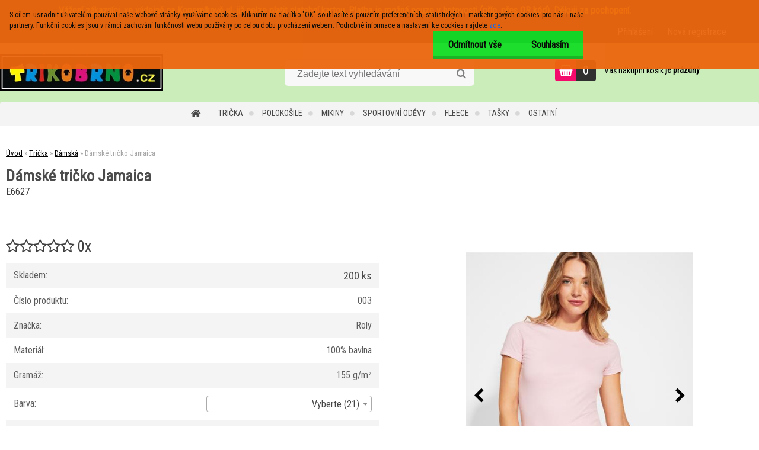

--- FILE ---
content_type: text/html; charset=utf-8
request_url: https://www.trikobrno.cz/Damske-tricko-Jamaica-d3.htm
body_size: 21714
content:

    <!DOCTYPE html>
    <html xmlns:og="http://ogp.me/ns#" xmlns:fb="http://www.facebook.com/2008/fbml" lang="cs" class="tmpl__zincum">
      <head>
          <script>
              window.cookie_preferences = getCookieSettings('cookie_preferences');
              window.cookie_statistics = getCookieSettings('cookie_statistics');
              window.cookie_marketing = getCookieSettings('cookie_marketing');

              function getCookieSettings(cookie_name) {
                  if (document.cookie.length > 0)
                  {
                      cookie_start = document.cookie.indexOf(cookie_name + "=");
                      if (cookie_start != -1)
                      {
                          cookie_start = cookie_start + cookie_name.length + 1;
                          cookie_end = document.cookie.indexOf(";", cookie_start);
                          if (cookie_end == -1)
                          {
                              cookie_end = document.cookie.length;
                          }
                          return unescape(document.cookie.substring(cookie_start, cookie_end));
                      }
                  }
                  return false;
              }
          </script>
                <title>Dámské tričko Roly Jamaica</title>
        <script type="text/javascript">var action_unavailable='action_unavailable';var id_language = 'cs';var id_country_code = 'CZ';var language_code = 'cs-CZ';var path_request = '/request.php';var type_request = 'POST';var cache_break = "2507"; var enable_console_debug = false; var enable_logging_errors = false;var administration_id_language = 'cs';var administration_id_country_code = 'CZ';</script>          <script type="text/javascript" src="//ajax.googleapis.com/ajax/libs/jquery/1.8.3/jquery.min.js"></script>
          <script type="text/javascript" src="//code.jquery.com/ui/1.12.1/jquery-ui.min.js" ></script>
                  <script src="/wa_script/js/jquery.hoverIntent.minified.js?_=2025-01-08-14-38" type="text/javascript"></script>
        <script type="text/javascript" src="/admin/jscripts/jquery.qtip.min.js?_=2025-01-08-14-38"></script>
                  <script src="/wa_script/js/jquery.selectBoxIt.min.js?_=2025-01-08-14-38" type="text/javascript"></script>
                  <script src="/wa_script/js/bs_overlay.js?_=2025-01-08-14-38" type="text/javascript"></script>
        <script src="/wa_script/js/bs_design.js?_=2025-01-08-14-38" type="text/javascript"></script>
        <script src="/admin/jscripts/wa_translation.js?_=2025-01-08-14-38" type="text/javascript"></script>
        <link rel="stylesheet" type="text/css" href="/css/jquery.selectBoxIt.wa_script.css?_=2025-01-08-14-38" media="screen, projection">
        <link rel="stylesheet" type="text/css" href="/css/jquery.qtip.lupa.css?_=2025-01-08-14-38">
        
                  <script type="text/javascript">
            if (window.addEventListener) {
              window.addEventListener("load", initLytebox, false);
            } else if (window.attachEvent) {
              window.attachEvent("onload", initLytebox);
            } else {
              window.onload = function() {
                initLytebox();
              }
            }
            function initLytebox() {
              myLytebox = new LyteBox();
            }
          </script>
          <script type="text/javascript">
      function init_products_hovers()
      {
        jQuery(".product").hoverIntent({
          over: function(){
            jQuery(this).find(".icons_width_hack").animate({width: "130px"}, 300, function(){});
          } ,
          out: function(){
            jQuery(this).find(".icons_width_hack").animate({width: "10px"}, 300, function(){});
          },
          interval: 40
        });
      }
      jQuery(document).ready(function(){

        jQuery(".param select, .sorting select").selectBoxIt();

        jQuery(".productFooter").click(function()
        {
          var $product_detail_link = jQuery(this).parent().find("a:first");

          if($product_detail_link.length && $product_detail_link.attr("href"))
          {
            window.location.href = $product_detail_link.attr("href");
          }
        });
        init_products_hovers();
        
        ebar_details_visibility = {};
        ebar_details_visibility["user"] = false;
        ebar_details_visibility["basket"] = false;

        ebar_details_timer = {};
        ebar_details_timer["user"] = setTimeout(function(){},100);
        ebar_details_timer["basket"] = setTimeout(function(){},100);

        function ebar_set_show($caller)
        {
          var $box_name = $($caller).attr("id").split("_")[0];

          ebar_details_visibility["user"] = false;
          ebar_details_visibility["basket"] = false;

          ebar_details_visibility[$box_name] = true;

          resolve_ebar_set_visibility("user");
          resolve_ebar_set_visibility("basket");
        }

        function ebar_set_hide($caller)
        {
          var $box_name = $($caller).attr("id").split("_")[0];

          ebar_details_visibility[$box_name] = false;

          clearTimeout(ebar_details_timer[$box_name]);
          ebar_details_timer[$box_name] = setTimeout(function(){resolve_ebar_set_visibility($box_name);},300);
        }

        function resolve_ebar_set_visibility($box_name)
        {
          if(   ebar_details_visibility[$box_name]
             && jQuery("#"+$box_name+"_detail").is(":hidden"))
          {
            jQuery("#"+$box_name+"_detail").slideDown(300);
          }
          else if(   !ebar_details_visibility[$box_name]
                  && jQuery("#"+$box_name+"_detail").not(":hidden"))
          {
            jQuery("#"+$box_name+"_detail").slideUp(0, function() {
              $(this).css({overflow: ""});
            });
          }
        }

        
        jQuery("#user_icon").hoverIntent({
          over: function(){
            ebar_set_show(this);
            jQuery("#ebar_right_content .img_cart, #basket_icon").qtip("hide");
          } ,
          out: function(){
            ebar_set_hide(this);
          },
          interval: 40
        });
        
        jQuery("#user_icon").click(function(e)
        {
          if(jQuery(e.target).attr("id") == "user_icon")
          {
            window.location.href = "https://www.trikobrno.cz/trickarna/e-login/";
          }
        });

        jQuery("#basket_icon").click(function(e)
        {
          if(jQuery(e.target).attr("id") == "basket_icon")
          {
            window.location.href = "https://www.trikobrno.cz/trickarna/e-basket/";
          }
        });
      BS.Basket.$default_top_basket = false;
      });
    </script>        <meta http-equiv="Content-language" content="cs">
        <meta http-equiv="Content-Type" content="text/html; charset=utf-8">
        <meta name="language" content="czech">
        <meta name="keywords" content="dámské,tričko,jamaica">
        <meta name="description" content="Toto dámské tričko je díky hladkému úpletu vhodné i k potisku. S bočními švy, se zpevněnými skrytými švy na průkrčníku a na ramenou. S elastickým">
        <meta name="revisit-after" content="1 Days">
        <meta name="distribution" content="global">
        <meta name="expires" content="never">
                  <meta name="expires" content="never">
                    <link rel="previewimage" href="https://www.trikobrno.cz/fotky38195/fotos/_vyr_3Jam.jpg" />
                    <link rel="canonical" href="https://www.trikobrno.cz/Damske-tricko-Jamaica-d3.htm?tab=description"/>
          <meta property="og:image" content="http://www.trikobrno.cz/fotky38195/fotos/_vyr_3Jam.jpg" />
<meta property="og:image:secure_url" content="https://www.trikobrno.cz/fotky38195/fotos/_vyr_3Jam.jpg" />
<meta property="og:image:type" content="image/jpeg" />
            <meta name="robots" content="index, follow">
                    <link rel="stylesheet" type="text/css" href="/css/lang_dependent_css/lang_cs.css?_=2025-01-08-14-38" media="screen, projection">
                <link rel='stylesheet' type='text/css' href='/wa_script/js/styles.css?_=2025-01-08-14-38'>
        <script language='javascript' type='text/javascript' src='/wa_script/js/javascripts.js?_=2025-01-08-14-38'></script>
        <script language='javascript' type='text/javascript' src='/wa_script/js/check_tel.js?_=2025-01-08-14-38'></script>
          <script src="/assets/javascripts/buy_button.js?_=2025-01-08-14-38"></script>
            <script type="text/javascript" src="/wa_script/js/bs_user.js?_=2025-01-08-14-38"></script>
        <script type="text/javascript" src="/wa_script/js/bs_fce.js?_=2025-01-08-14-38"></script>
        <script type="text/javascript" src="/wa_script/js/bs_fixed_bar.js?_=2025-01-08-14-38"></script>
        <script type="text/javascript" src="/bohemiasoft/js/bs.js?_=2025-01-08-14-38"></script>
        <script src="/wa_script/js/jquery.number.min.js?_=2025-01-08-14-38" type="text/javascript"></script>
        <script type="text/javascript">
            BS.User.id = 38195;
            BS.User.domain = "trickarna";
            BS.User.is_responsive_layout = true;
            BS.User.max_search_query_length = 50;
            BS.User.max_autocomplete_words_count = 5;

            WA.Translation._autocompleter_ambiguous_query = ' Hledavý výraz je pro našeptávač příliš obecný. Zadejte prosím další znaky, slova nebo pokračujte odesláním formuláře pro vyhledávání.';
            WA.Translation._autocompleter_no_results_found = ' Nebyly nalezeny žádné produkty ani kategorie.';
            WA.Translation._error = " Chyba";
            WA.Translation._success = " Nastaveno";
            WA.Translation._warning = " Upozornění";
            WA.Translation._multiples_inc_notify = '<p class="multiples-warning"><strong>Tento produkt je možné objednat pouze v násobcích #inc#. </strong><br><small>Vámi zadaný počet kusů byl navýšen dle tohoto násobku.</small></p>';
            WA.Translation._shipping_change_selected = " Změnit...";
            WA.Translation._shipping_deliver_to_address = " Zásilka bude doručena na zvolenou adresu";

            BS.Design.template = {
              name: "zincum",
              is_selected: function(name) {
                if(Array.isArray(name)) {
                  return name.indexOf(this.name) > -1;
                } else {
                  return name === this.name;
                }
              }
            };
            BS.Design.isLayout3 = true;
            BS.Design.templates = {
              TEMPLATE_ARGON: "argon",TEMPLATE_NEON: "neon",TEMPLATE_CARBON: "carbon",TEMPLATE_XENON: "xenon",TEMPLATE_AURUM: "aurum",TEMPLATE_CUPRUM: "cuprum",TEMPLATE_ERBIUM: "erbium",TEMPLATE_CADMIUM: "cadmium",TEMPLATE_BARIUM: "barium",TEMPLATE_CHROMIUM: "chromium",TEMPLATE_SILICIUM: "silicium",TEMPLATE_IRIDIUM: "iridium",TEMPLATE_INDIUM: "indium",TEMPLATE_OXYGEN: "oxygen",TEMPLATE_HELIUM: "helium",TEMPLATE_FLUOR: "fluor",TEMPLATE_FERRUM: "ferrum",TEMPLATE_TERBIUM: "terbium",TEMPLATE_URANIUM: "uranium",TEMPLATE_ZINCUM: "zincum",TEMPLATE_CERIUM: "cerium",TEMPLATE_KRYPTON: "krypton",TEMPLATE_THORIUM: "thorium",TEMPLATE_ETHERUM: "etherum",TEMPLATE_KRYPTONIT: "kryptonit",TEMPLATE_TITANIUM: "titanium",TEMPLATE_PLATINUM: "platinum"            };
        </script>
                  <script src="/js/progress_button/modernizr.custom.js"></script>
                      <link rel="stylesheet" type="text/css" href="/bower_components/owl.carousel/dist/assets/owl.carousel.min.css" />
            <link rel="stylesheet" type="text/css" href="/bower_components/owl.carousel/dist/assets/owl.theme.default.min.css" />
            <script src="/bower_components/owl.carousel/dist/owl.carousel.min.js"></script>
                      <link rel="stylesheet" type="text/css" href="/bower_components/priority-nav/dist/priority-nav-core.css" />
            <script src="/bower_components/priority-nav/dist/priority-nav.js"></script>
                      <link rel="stylesheet" type="text/css" href="//static.bohemiasoft.com/jave/style.css?_=2025-01-08-14-38" media="screen">
                    <link rel="stylesheet" type="text/css" href="/css/font-awesome.4.7.0.min.css" media="screen">
          <link rel="stylesheet" type="text/css" href="/sablony/nove/zincum/zincumpink/css/product_var3.css?_=2025-01-08-14-38" media="screen">
                    <link rel="stylesheet"
                type="text/css"
                id="tpl-editor-stylesheet"
                href="/sablony/nove/zincum/zincumpink/css/colors.css?_=2025-01-08-14-38"
                media="screen">

          <meta name="viewport" content="width=device-width, initial-scale=1.0">
          <link rel="stylesheet" 
                   type="text/css" 
                   href="https://static.bohemiasoft.com/custom-css/zincum.css?_1751018334" 
                   media="screen"><link rel="stylesheet" type="text/css" href="/css/steps_order.css?_=2025-01-08-14-38" media="screen"><style type="text/css">
               <!--#site_logo{
                  width: 275px;
                  height: 100px;
                  background-image: url('/fotky38195/design_setup/images/logo_300n.jpg?cache_time=1728990661');
                  background-repeat: no-repeat;
                  
                }html body .myheader { 
          background-image: none;
          border: black;
          background-repeat: repeat;
          background-position: 0px 0px;
          background-color: #cbedba;
        }#page_background{
                  background-image: url('/fotky38195/design_setup/images/custom_image_aroundpage.png?cache_time=1728990661');
                  background-repeat: repeat;
                  background-position: 50% 50%;
                  background-color: transparent;
                }.bgLupa{
                  padding: 0;
                  border: none;
                }

 :root { 
 }
-->
                </style>          <link rel="stylesheet" type="text/css" href="/fotky38195/design_setup/css/user_defined.css?_=1561460636" media="screen, projection">
                    <script type="text/javascript" src="/admin/jscripts/wa_dialogs.js?_=2025-01-08-14-38"></script>
            <script>
      $(document).ready(function() {
        if (getCookie('show_cookie_message' + '_38195_cz') != 'no') {
          if($('#cookies-agreement').attr('data-location') === '0')
          {
            $('.cookies-wrapper').css("top", "0px");
          }
          else
          {
            $('.cookies-wrapper').css("bottom", "0px");
          }
          $('.cookies-wrapper').show();
        }

        $('#cookies-notify__close').click(function() {
          setCookie('show_cookie_message' + '_38195_cz', 'no');
          $('#cookies-agreement').slideUp();
          $("#masterpage").attr("style", "");
          setCookie('cookie_preferences', 'true');
          setCookie('cookie_statistics', 'true');
          setCookie('cookie_marketing', 'true');
          window.cookie_preferences = true;
          window.cookie_statistics = true;
          window.cookie_marketing = true;
          if(typeof gtag === 'function') {
              gtag('consent', 'update', {
                  'ad_storage': 'granted',
                  'analytics_storage': 'granted',
                  'ad_user_data': 'granted',
                  'ad_personalization': 'granted'
              });
          }
         return false;
        });

        $("#cookies-notify__disagree").click(function(){
            save_preferences();
        });

        $('#cookies-notify__preferences-button-close').click(function(){
            var cookies_notify_preferences = $("#cookies-notify-checkbox__preferences").is(':checked');
            var cookies_notify_statistics = $("#cookies-notify-checkbox__statistics").is(':checked');
            var cookies_notify_marketing = $("#cookies-notify-checkbox__marketing").is(':checked');
            save_preferences(cookies_notify_preferences, cookies_notify_statistics, cookies_notify_marketing);
        });

        function save_preferences(preferences = false, statistics = false, marketing = false)
        {
            setCookie('show_cookie_message' + '_38195_cz', 'no');
            $('#cookies-agreement').slideUp();
            $("#masterpage").attr("style", "");
            setCookie('cookie_preferences', preferences);
            setCookie('cookie_statistics', statistics);
            setCookie('cookie_marketing', marketing);
            window.cookie_preferences = preferences;
            window.cookie_statistics = statistics;
            window.cookie_marketing = marketing;
            if(marketing && typeof gtag === 'function')
            {
                gtag('consent', 'update', {
                    'ad_storage': 'granted'
                });
            }
            if(statistics && typeof gtag === 'function')
            {
                gtag('consent', 'update', {
                    'analytics_storage': 'granted',
                    'ad_user_data': 'granted',
                    'ad_personalization': 'granted',
                });
            }
            if(marketing === false && BS && BS.seznamIdentity) {
                BS.seznamIdentity.clearIdentity();
            }
        }

        /**
         * @param {String} cookie_name
         * @returns {String}
         */
        function getCookie(cookie_name) {
          if (document.cookie.length > 0)
          {
            cookie_start = document.cookie.indexOf(cookie_name + "=");
            if (cookie_start != -1)
            {
              cookie_start = cookie_start + cookie_name.length + 1;
              cookie_end = document.cookie.indexOf(";", cookie_start);
              if (cookie_end == -1)
              {
                cookie_end = document.cookie.length;
              }
              return unescape(document.cookie.substring(cookie_start, cookie_end));
            }
          }
          return "";
        }
        
        /**
         * @param {String} cookie_name
         * @param {String} value
         */
        function setCookie(cookie_name, value) {
          var time = new Date();
          time.setTime(time.getTime() + 365*24*60*60*1000); // + 1 rok
          var expires = "expires="+time.toUTCString();
          document.cookie = cookie_name + "=" + escape(value) + "; " + expires + "; path=/";
        }
      });
    </script>
            <script type="text/javascript" src="/wa_script/js/search_autocompleter.js?_=2025-01-08-14-38"></script>
                <link rel="stylesheet" type="text/css" href="/assets/vendor/magnific-popup/magnific-popup.css" />
      <script src="/assets/vendor/magnific-popup/jquery.magnific-popup.js"></script>
      <script type="text/javascript">
        BS.env = {
          decPoint: ",",
          basketFloatEnabled: false        };
      </script>
      <script type="text/javascript" src="/node_modules/select2/dist/js/select2.min.js"></script>
      <script type="text/javascript" src="/node_modules/maximize-select2-height/maximize-select2-height.min.js"></script>
      <script type="text/javascript">
        (function() {
          $.fn.select2.defaults.set("language", {
            noResults: function() {return " Nenalezeny žádné položky"},
            inputTooShort: function(o) {
              var n = o.minimum - o.input.length;
              return " Prosím zadejte #N# nebo více znaků.".replace("#N#", n);
            }
          });
          $.fn.select2.defaults.set("width", "100%")
        })();

      </script>
      <link type="text/css" rel="stylesheet" href="/node_modules/select2/dist/css/select2.min.css" />
      <script type="text/javascript" src="/wa_script/js/countdown_timer.js?_=2025-01-08-14-38"></script>
      <script type="text/javascript" src="/wa_script/js/app.js?_=2025-01-08-14-38"></script>
      <script type="text/javascript" src="/node_modules/jquery-validation/dist/jquery.validate.min.js"></script>

      
          </head>
          <script type="text/javascript">
        var fb_pixel = 'active';
      </script>
      <script type="text/javascript" src="/wa_script/js/fb_pixel_func.js"></script>
        <body class="lang-cs layout3 not-home page-product-detail page-product-3 basket-empty slider_available template-slider-disabled vat-payer-y alternative-currency-n" >
        <a name="topweb"></a>
            <div id="cookies-agreement" class="cookies-wrapper" data-location="0"
         style="background-color: #ed670e;
                 opacity: 0.95"
    >
      <div class="cookies-notify-background"></div>
      <div class="cookies-notify" style="display:block!important;">
        <div class="cookies-notify__bar">
          <div class="cookies-notify__bar1">
            <div class="cookies-notify__text"
                                  style="color: #0a0a0a;"
                                 >
                S cílem usnadnit uživatelům používat naše webové stránky využíváme cookies. Kliknutím na tlačítko "OK" souhlasíte s použitím preferenčních, statistických i marketingových cookies pro nás i naše partnery. Funkční cookies jsou v rámci zachování funkčnosti webu používány po celou dobu procházení webem. Podrobné informace a nastavení ke cookies najdete <span class="cookies-notify__detail_button"style="color: #0a0a0a;">zde</span>.            </div>
            <div class="cookies-notify__button">
                <a href="#" id="cookies-notify__disagree" class="secondary-btn"
                   style="color: #000000;
                           background-color: #14de25;
                           opacity: 1"
                >Odmítnout vše</a>
              <a href="#" id="cookies-notify__close"
                 style="color: #000000;
                        background-color: #14de25;
                        opacity: 1"
                >Souhlasím</a>
            </div>
          </div>
                        <div class="cookies-notify__detail_box hidden"
                                  style="color: #0a0a0a;"
                             >
                <div id="cookies-nofify__close_detail"> Zavřít</div>
                <div>
                    <br />
                    <b> Co jsou cookies?</b><br />
                    <span> Cookies jsou krátké textové informace, které jsou uloženy ve Vašem prohlížeči. Tyto informace běžně používají všechny webové stránky a jejich procházením dochází k ukládání cookies. Pomocí partnerských skriptů, které mohou stránky používat (například Google analytics</span><br /><br />
                    <b> Jak lze nastavit práci webu s cookies?</b><br />
                    <span> Přestože doporučujeme povolit používání všech typů cookies, práci webu s nimi můžete nastavit dle vlastních preferencí pomocí checkboxů zobrazených níže. Po odsouhlasení nastavení práce s cookies můžete změnit své rozhodnutí smazáním či editací cookies přímo v nastavení Vašeho prohlížeče. Podrobnější informace k promazání cookies najdete v nápovědě Vašeho prohlížeče.</span>
                </div>
                <div class="cookies-notify__checkboxes"
                                         style="color: #0a0a0a;"
                                     >
                    <div class="checkbox-custom checkbox-default cookies-notify__checkbox">
                        <input type="checkbox" id="cookies-notify-checkbox__functional" checked disabled />
                        <label for="cookies-notify-checkbox__functional" class="cookies-notify__checkbox_label"> Nutné</label>
                    </div>
                    <div class="checkbox-custom checkbox-default cookies-notify__checkbox">
                        <input type="checkbox" id="cookies-notify-checkbox__preferences" checked />
                        <label for="cookies-notify-checkbox__preferences" class="cookies-notify__checkbox_label"> Preferenční</label>
                    </div>
                    <div class="checkbox-custom checkbox-default cookies-notify__checkbox">
                        <input type="checkbox" id="cookies-notify-checkbox__statistics" checked />
                        <label for="cookies-notify-checkbox__statistics" class="cookies-notify__checkbox_label"> Statistické</label>
                    </div>
                    <div class="checkbox-custom checkbox-default cookies-notify__checkbox">
                        <input type="checkbox" id="cookies-notify-checkbox__marketing" checked />
                        <label for="cookies-notify-checkbox__marketing" class="cookies-notify__checkbox_label"> Marketingové</label>
                    </div>
                </div>
                <div id="cookies-notify__cookie_types">
                    <div class="cookies-notify__cookie_type cookie-active" data-type="functional">
                         Nutné (13)
                    </div>
                    <div class="cookies-notify__cookie_type" data-type="preferences">
                         Preferenční (1)
                    </div>
                    <div class="cookies-notify__cookie_type" data-type="statistics">
                         Statistické (15)
                    </div>
                    <div class="cookies-notify__cookie_type" data-type="marketing">
                         Marketingové (15)
                    </div>
                    <div class="cookies-notify__cookie_type" data-type="unclassified">
                         Neklasifikované (7)
                    </div>
                </div>
                <div id="cookies-notify__cookie_detail">
                    <div class="cookie-notify__cookie_description">
                        <span id="cookie-notify__description_functional" class="cookie_description_active"> Tyto informace jsou nezbytné ke správnému chodu webové stránky jako například vkládání zboží do košíku, uložení vyplněných údajů nebo přihlášení do zákaznické sekce.</span>
                        <span id="cookie-notify__description_preferences" class="hidden"> Tyto cookies umožní přizpůsobit chování nebo vzhled stránky dle Vašich potřeb, například volba jazyka.</span>
                        <span id="cookie-notify__description_statistics" class="hidden"> Díky těmto cookies mohou majitelé i developeři webu více porozumět chování uživatelů a vyvijet stránku tak, aby byla co nejvíce prozákaznická. Tedy abyste co nejrychleji našli hledané zboží nebo co nejsnáze dokončili jeho nákup.</span>
                        <span id="cookie-notify__description_marketing" class="hidden"> Tyto informace umožní personalizovat zobrazení nabídek přímo pro Vás díky historické zkušenosti procházení dřívějších stránek a nabídek.</span>
                        <span id="cookie-notify__description_unclassified" class="hidden"> Tyto cookies prozatím nebyly roztříděny do vlastní kategorie.</span>
                    </div>
                    <style>
                        #cookies-notify__cookie_detail_table td
                        {
                            color: #0a0a0a                        }
                    </style>
                    <table class="table" id="cookies-notify__cookie_detail_table">
                        <thead>
                            <tr>
                                <th> Jméno</th>
                                <th> Účel</th>
                                <th> Vypršení</th>
                            </tr>
                        </thead>
                        <tbody>
                                                    <tr>
                                <td>show_cookie_message</td>
                                <td>Ukládá informaci o potřebě zobrazení cookie lišty</td>
                                <td>1 rok</td>
                            </tr>
                                                        <tr>
                                <td>__zlcmid</td>
                                <td>Tento soubor cookie se používá k uložení identity návštěvníka během návštěv a preference návštěvníka deaktivovat naši funkci živého chatu. </td>
                                <td>1 rok</td>
                            </tr>
                                                        <tr>
                                <td>__cfruid</td>
                                <td>Tento soubor cookie je součástí služeb poskytovaných společností Cloudflare – včetně vyrovnávání zátěže, doručování obsahu webových stránek a poskytování připojení DNS pro provozovatele webových stránek. </td>
                                <td>relace</td>
                            </tr>
                                                        <tr>
                                <td>_auth</td>
                                <td>Zajišťuje bezpečnost procházení návštěvníků tím, že zabraňuje padělání požadavků mezi stránkami. Tento soubor cookie je nezbytný pro bezpečnost webu a návštěvníka. </td>
                                <td>1 rok</td>
                            </tr>
                                                        <tr>
                                <td>csrftoken</td>
                                <td>Pomáhá předcházet útokům Cross-Site Request Forgery (CSRF). 
</td>
                                <td>1 rok</td>
                            </tr>
                                                        <tr>
                                <td>PHPSESSID</td>
                                <td>Zachovává stav uživatelské relace napříč požadavky na stránky. </td>
                                <td>relace</td>
                            </tr>
                                                        <tr>
                                <td>rc::a</td>
                                <td>Tento soubor cookie se používá k rozlišení mezi lidmi a roboty. To je výhodné pro web, aby
vytvářet platné zprávy o používání jejich webových stránek. </td>
                                <td>persistentní</td>
                            </tr>
                                                        <tr>
                                <td>rc::c</td>
                                <td>Tento soubor cookie se používá k rozlišení mezi lidmi a roboty. </td>
                                <td>relace</td>
                            </tr>
                                                        <tr>
                                <td>AWSALBCORS</td>
                                <td>Registruje, který server-cluster obsluhuje návštěvníka. To se používá v kontextu s vyrovnáváním zátěže, aby se optimalizovala uživatelská zkušenost. </td>
                                <td>6 dnů</td>
                            </tr>
                                                        <tr>
                                <td>18plus_allow_access#</td>
                                <td>Ukládá informaci o odsouhlasení okna 18+ pro web.</td>
                                <td>neznámý</td>
                            </tr>
                                                        <tr>
                                <td>18plus_cat#</td>
                                <td>Ukládá informaci o odsouhlasení okna 18+ pro kategorii.</td>
                                <td>neznámý</td>
                            </tr>
                                                        <tr>
                                <td>bs_slide_menu</td>
                                <td></td>
                                <td>neznámý</td>
                            </tr>
                                                        <tr>
                                <td>left_menu</td>
                                <td>Ukládá informaci o způsobu zobrazení levého menu.</td>
                                <td>neznámý</td>
                            </tr>
                                                    </tbody>
                    </table>
                    <div class="cookies-notify__button">
                        <a href="#" id="cookies-notify__preferences-button-close"
                           style="color: #000000;
                                background-color: #c8c8c8;
                                opacity: 1">
                            Uložit nastavení                        </a>
                    </div>
                </div>
            </div>
                    </div>
      </div>
    </div>
    
  <div id="responsive_layout_large"></div><div id="page">      <div class="top-bar" id="topBar">
                  <div class="top-bar-content">
            <p style="text-align: left;"><span style="color: #ffff00;"><strong>Vážení zákazníci, ve výdejně na Koperníkově ul. již nelze platit platební kartou. Platba je možná pouze v hotovosti (příp. přes QR kód). Děkuji za pochopení.                                                      </strong></span></p>          </div>
                    <div class="top-bar-login">
                          <span class="user-login"><a href="/trickarna/e-login">Přihlášení</a></span>
              <span class="user-register"><a href="/trickarna/e-register">Nová registrace</a></span>
                        </div>
                        </div>
          <script type="text/javascript">
      var responsive_articlemenu_name = ' Menu';
      var responsive_eshopmenu_name = ' E-shop';
    </script>
        <link rel="stylesheet" type="text/css" href="/css/masterslider.css?_=2025-01-08-14-38" media="screen, projection">
    <script type="text/javascript" src="/js/masterslider.min.js"></script>
    <div class="myheader">
                <div class="navigate_bar">
            <div class="logo-wrapper">
            <a id="site_logo" href="//www.trikobrno.cz" class="mylogo" aria-label="Logo"></a>
    </div>
                <div id="search">
      <form name="search" id="searchForm" action="/search-engine.htm" method="GET" enctype="multipart/form-data">
        <label for="q" class="title_left2"> Hľadanie</label>
        <p>
          <input name="slovo" type="text" class="inputBox" id="q" placeholder=" Zadejte text vyhledávání" maxlength="50">
          
          <input type="hidden" id="source_service" value="www.webareal.cz">
        </p>
        <div class="wrapper_search_submit">
          <input type="submit" class="search_submit" aria-label="search" name="search_submit" value="">
        </div>
        <div id="search_setup_area">
          <input id="hledatjak2" checked="checked" type="radio" name="hledatjak" value="2">
          <label for="hledatjak2">Hledat ve zboží</label>
          <br />
          <input id="hledatjak1"  type="radio" name="hledatjak" value="1">
          <label for="hledatjak1">Hledat v článcích</label>
                    <script type="text/javascript">
            function resolve_search_mode_visibility()
            {
              if (jQuery('form[name=search] input').is(':focus'))
              {
                if (jQuery('#search_setup_area').is(':hidden'))
                {
                  jQuery('#search_setup_area').slideDown(400);
                }
              }
              else
              {
                if (jQuery('#search_setup_area').not(':hidden'))
                {
                  jQuery('#search_setup_area').slideUp(400);
                }
              }
            }

            $('form[name=search] input').click(function() {
              this.focus();
            });

            jQuery('form[name=search] input')
                .focus(function() {
                  resolve_search_mode_visibility();
                })
                .blur(function() {
                  setTimeout(function() {
                    resolve_search_mode_visibility();
                  }, 1000);
                });

          </script>
                  </div>
      </form>
    </div>
    
  <div id="ebar" class="" >        <div id="basket_icon" >
            <div id="basket_detail">
                <div id="basket_arrow_tag"></div>
                <div id="basket_content_tag">
                    <a id="quantity_tag" href="/trickarna/e-basket" rel="nofollow" class="elink"><span class="quantity_count">0</span></a>
                    <span class="basket_empty"> Váš nákupní košík <span class="bold">je prázdný</span></span>                </div>
            </div>
        </div>
                </div>            <div class="eshop-menu drop-menu" id="dropMenu">
      <div id="dropMenuWrapper">
            <div class="menu-wrapper leftmenu" id="menuWrapper">
          <ul class="root-eshop-menu" id="menuContent">
              <li class="home-button">
              <a href="//www.trikobrno.cz">
      <i class="fa fa-home" aria-hidden="true"></i>
    </a>
            </li>
            <li class="eshop-menu-item item-1 has-submenu item-active">
            <a class="item-link level-1" href="/Tricka-c1_0_1.htm">Trička</a>
          <ul class="eshop-submenu-root menu-level-2">
          <li class="eshop-menu-item item-1 has-submenu">
            <div class="menu-item-box">
                <div class="menu-item-cat">
          <a class="item-link level-2" href="/Tricka-c1_1_2.htm">Pánská</a>
              <ul class="eshop-submenu-root menu-level-3">
          <li class="eshop-menu-item item-1">
            <a class="item-link level-3" href="/Tricka-c1_9_3.htm">Krátký rukáv</a>
          </li>
        <li class="eshop-menu-item item-2">
            <a class="item-link level-3" href="/Tricka-c1_10_3.htm">Dlouhý rukáv</a>
          </li>
        <li class="eshop-menu-item item-3">
            <a class="item-link level-3" href="/Tricka-c1_12_3.htm">Bez rukávů</a>
          </li>
        <li class="eshop-menu-item item-4">
            <a class="item-link level-3" href="/Tricka-c1_11_3.htm">Tílka</a>
          </li>
        </ul>
            </div>
      </div>
          </li>
        <li class="eshop-menu-item item-2 has-submenu item-active">
            <div class="menu-item-box">
                <div class="menu-item-cat">
          <a class="item-link level-2" href="/Tricka-c1_2_2.htm">Dámská</a>
              <ul class="eshop-submenu-root menu-level-3">
          <li class="eshop-menu-item item-1">
            <a class="item-link level-3" href="/Tricka-c1_13_3.htm">Krátký rukáv</a>
          </li>
        <li class="eshop-menu-item item-2">
            <a class="item-link level-3" href="/Tricka-c1_14_3.htm">Dlouhý rukáv</a>
          </li>
        <li class="eshop-menu-item item-3">
            <a class="item-link level-3" href="/Tricka-c1_16_3.htm">Tílka</a>
          </li>
        </ul>
            </div>
      </div>
          </li>
        <li class="eshop-menu-item item-3 has-submenu">
            <div class="menu-item-box">
                <div class="menu-item-cat">
          <a class="item-link level-2" href="/Tricka-c1_3_2.htm">Dětská</a>
              <ul class="eshop-submenu-root menu-level-3">
          <li class="eshop-menu-item item-1">
            <a class="item-link level-3" href="/Tricka-c1_17_3.htm">Krátký rukáv</a>
          </li>
        <li class="eshop-menu-item item-2">
            <a class="item-link level-3" href="/Tricka-c1_43_3.htm">Dlouhý rukáv</a>
          </li>
        <li class="eshop-menu-item item-3">
            <a class="item-link level-3" href="/Tricka-c1_45_3.htm">Tílka</a>
          </li>
        <li class="eshop-menu-item item-4">
            <a class="item-link level-3" href="/Tricka-c1_73_3.htm">Body</a>
          </li>
        </ul>
            </div>
      </div>
          </li>
        </ul>
        </li>
        <li class="eshop-menu-item item-2 has-submenu">
            <a class="item-link level-1" href="/Polokosile-c3_0_1.htm">Polokošile</a>
          <ul class="eshop-submenu-root menu-level-2">
          <li class="eshop-menu-item item-1 has-submenu">
            <div class="menu-item-box">
                <div class="menu-item-cat">
          <a class="item-link level-2" href="/Polokosile-c3_18_2.htm">Pánská</a>
              <ul class="eshop-submenu-root menu-level-3">
          <li class="eshop-menu-item item-1">
            <a class="item-link level-3" href="/Polokosile-c3_21_3.htm">Krátký rukáv</a>
          </li>
        <li class="eshop-menu-item item-2">
            <a class="item-link level-3" href="/Polokosile-c3_22_3.htm">Dlouhý rukáv</a>
          </li>
        </ul>
            </div>
      </div>
          </li>
        <li class="eshop-menu-item item-2 has-submenu">
            <div class="menu-item-box">
                <div class="menu-item-cat">
          <a class="item-link level-2" href="/Polokosile-c3_19_2.htm">Dámská</a>
              <ul class="eshop-submenu-root menu-level-3">
          <li class="eshop-menu-item item-1">
            <a class="item-link level-3" href="/Polokosile-c3_23_3.htm">Krátký rukáv</a>
          </li>
        <li class="eshop-menu-item item-2">
            <a class="item-link level-3" href="/Polokosile-c3_24_3.htm">Dlouhý rukáv</a>
          </li>
        </ul>
            </div>
      </div>
          </li>
        <li class="eshop-menu-item item-3 has-submenu">
            <div class="menu-item-box">
                <div class="menu-item-cat">
          <a class="item-link level-2" href="/Polokosile-c3_20_2.htm">Dětská</a>
              <ul class="eshop-submenu-root menu-level-3">
          <li class="eshop-menu-item item-1">
            <a class="item-link level-3" href="/Polokosile-c3_25_3.htm">Krátký rukáv</a>
          </li>
        <li class="eshop-menu-item item-2">
            <a class="item-link level-3" href="/Polokosile-c3_26_3.htm">Dlouhý rukáv</a>
          </li>
        </ul>
            </div>
      </div>
          </li>
        </ul>
        </li>
        <li class="eshop-menu-item item-3 has-submenu">
            <a class="item-link level-1" href="/Mikiny-c2_0_1.htm">Mikiny</a>
          <ul class="eshop-submenu-root menu-level-2">
          <li class="eshop-menu-item item-1 has-submenu">
            <div class="menu-item-box">
                <div class="menu-item-cat">
          <a class="item-link level-2" href="/Mikiny-c2_4_2.htm">Pánské</a>
              <ul class="eshop-submenu-root menu-level-3">
          <li class="eshop-menu-item item-1">
            <a class="item-link level-3" href="/Mikiny-c2_5_3.htm">Bez kapuce</a>
          </li>
        <li class="eshop-menu-item item-2">
            <a class="item-link level-3" href="/Mikiny-c2_28_3.htm">Bez kapuce s krátkým zipem</a>
          </li>
        <li class="eshop-menu-item item-3">
            <a class="item-link level-3" href="/Mikiny-c2_30_3.htm">Bez kapuce rozepínací</a>
          </li>
        <li class="eshop-menu-item item-4">
            <a class="item-link level-3" href="/Mikiny-c2_27_3.htm">S kapucí</a>
          </li>
        <li class="eshop-menu-item item-5">
            <a class="item-link level-3" href="/Mikiny-c2_29_3.htm">S kapucí rozepínací</a>
          </li>
        </ul>
            </div>
      </div>
          </li>
        <li class="eshop-menu-item item-2 has-submenu">
            <div class="menu-item-box">
                <div class="menu-item-cat">
          <a class="item-link level-2" href="/Mikiny-c2_7_2.htm">Dámské</a>
              <ul class="eshop-submenu-root menu-level-3">
          <li class="eshop-menu-item item-1">
            <a class="item-link level-3" href="/Mikiny-c2_31_3.htm">Bez kapuce</a>
          </li>
        <li class="eshop-menu-item item-2">
            <a class="item-link level-3" href="/Mikiny-c2_32_3.htm">Bez kapuce s krátkým zipem</a>
          </li>
        <li class="eshop-menu-item item-3">
            <a class="item-link level-3" href="/Mikiny-c2_33_3.htm">Bez kapuce rozepínací</a>
          </li>
        <li class="eshop-menu-item item-4">
            <a class="item-link level-3" href="/Mikiny-c2_34_3.htm">S kapucí</a>
          </li>
        <li class="eshop-menu-item item-5">
            <a class="item-link level-3" href="/Mikiny-c2_35_3.htm">S kapucí rozepínací</a>
          </li>
        </ul>
            </div>
      </div>
          </li>
        <li class="eshop-menu-item item-3 has-submenu">
            <div class="menu-item-box">
                <div class="menu-item-cat">
          <a class="item-link level-2" href="/Mikiny-c2_8_2.htm">Dětské</a>
              <ul class="eshop-submenu-root menu-level-3">
          <li class="eshop-menu-item item-1">
            <a class="item-link level-3" href="/Mikiny-c2_36_3.htm">Bez kapuce</a>
          </li>
        <li class="eshop-menu-item item-2">
            <a class="item-link level-3" href="/Mikiny-c2_37_3.htm">Bez kapuce rozepínací</a>
          </li>
        <li class="eshop-menu-item item-3">
            <a class="item-link level-3" href="/Mikiny-c2_38_3.htm">S kapucí</a>
          </li>
        <li class="eshop-menu-item item-4">
            <a class="item-link level-3" href="/Mikiny-c2_39_3.htm">S kapucí rozepínací</a>
          </li>
        </ul>
            </div>
      </div>
          </li>
        </ul>
        </li>
        <li class="eshop-menu-item item-4 has-submenu">
            <a class="item-link level-1" href="/Sportovni-odevy-c5_0_1.htm">Sportovní oděvy</a>
          <ul class="eshop-submenu-root menu-level-2">
          <li class="eshop-menu-item item-1 has-submenu">
            <div class="menu-item-box">
                <div class="menu-item-cat">
          <a class="item-link level-2" href="/Sportovni-odevy-c5_52_2.htm">Pánské</a>
              <ul class="eshop-submenu-root menu-level-3">
          <li class="eshop-menu-item item-1">
            <a class="item-link level-3" href="/Sportovni-odevy-c5_55_3.htm">Trička</a>
          </li>
        <li class="eshop-menu-item item-2">
            <a class="item-link level-3" href="/Sportovni-odevy-c5_58_3.htm">Polokošile</a>
          </li>
        <li class="eshop-menu-item item-3">
            <a class="item-link level-3" href="/Sportovni-odevy-c5_59_3.htm">Kalhoty</a>
          </li>
        <li class="eshop-menu-item item-4">
            <a class="item-link level-3" href="/Sportovni-odevy-c5_81_3.htm">Soupravy</a>
          </li>
        </ul>
            </div>
      </div>
          </li>
        <li class="eshop-menu-item item-2 has-submenu">
            <div class="menu-item-box">
                <div class="menu-item-cat">
          <a class="item-link level-2" href="/Sportovni-odevy-c5_53_2.htm">Dámské</a>
              <ul class="eshop-submenu-root menu-level-3">
          <li class="eshop-menu-item item-1">
            <a class="item-link level-3" href="/Sportovni-odevy-c5_56_3.htm">Trička</a>
          </li>
        <li class="eshop-menu-item item-2">
            <a class="item-link level-3" href="/Sportovni-odevy-c5_60_3.htm">Polokošile</a>
          </li>
        <li class="eshop-menu-item item-3">
            <a class="item-link level-3" href="/Sportovni-odevy-c5_61_3.htm">Kalhoty</a>
          </li>
        <li class="eshop-menu-item item-4">
            <a class="item-link level-3" href="/Sportovni-odevy-c5_79_3.htm">Tílka</a>
          </li>
        </ul>
            </div>
      </div>
          </li>
        <li class="eshop-menu-item item-3 has-submenu">
            <div class="menu-item-box">
                <div class="menu-item-cat">
          <a class="item-link level-2" href="/Sportovni-odevy-c5_54_2.htm">Dětské</a>
              <ul class="eshop-submenu-root menu-level-3">
          <li class="eshop-menu-item item-1">
            <a class="item-link level-3" href="/Sportovni-odevy-c5_57_3.htm">Trička</a>
          </li>
        <li class="eshop-menu-item item-2">
            <a class="item-link level-3" href="/Sportovni-odevy-c5_62_3.htm">Polokošile</a>
          </li>
        <li class="eshop-menu-item item-3">
            <a class="item-link level-3" href="/Sportovni-odevy-c5_72_3.htm">Kalhoty</a>
          </li>
        <li class="eshop-menu-item item-4">
            <a class="item-link level-3" href="/Sportovni-odevy-c5_80_3.htm">Soupravy</a>
          </li>
        </ul>
            </div>
      </div>
          </li>
        </ul>
        </li>
        <li class="eshop-menu-item item-5 has-submenu">
            <a class="item-link level-1" href="/Fleece-c4_0_1.htm">Fleece</a>
          <ul class="eshop-submenu-root menu-level-2">
          <li class="eshop-menu-item item-1 has-submenu">
            <div class="menu-item-box">
                <div class="menu-item-cat">
          <a class="item-link level-2" href="/Fleece-c4_40_2.htm">Pánský</a>
              <ul class="eshop-submenu-root menu-level-3">
          <li class="eshop-menu-item item-1">
            <a class="item-link level-3" href="/Fleece-c4_46_3.htm">Mikina</a>
          </li>
        <li class="eshop-menu-item item-2">
            <a class="item-link level-3" href="/Fleece-c4_47_3.htm">Vesta</a>
          </li>
        </ul>
            </div>
      </div>
          </li>
        <li class="eshop-menu-item item-2 has-submenu">
            <div class="menu-item-box">
                <div class="menu-item-cat">
          <a class="item-link level-2" href="/Fleece-c4_41_2.htm">Dámský</a>
              <ul class="eshop-submenu-root menu-level-3">
          <li class="eshop-menu-item item-1">
            <a class="item-link level-3" href="/Fleece-c4_48_3.htm">Mikina</a>
          </li>
        <li class="eshop-menu-item item-2">
            <a class="item-link level-3" href="/Fleece-c4_49_3.htm">Vesta</a>
          </li>
        </ul>
            </div>
      </div>
          </li>
        <li class="eshop-menu-item item-3 has-submenu">
            <div class="menu-item-box">
                <div class="menu-item-cat">
          <a class="item-link level-2" href="/Fleece-c4_42_2.htm">Dětský</a>
              <ul class="eshop-submenu-root menu-level-3">
          <li class="eshop-menu-item item-1">
            <a class="item-link level-3" href="/Fleece-c4_50_3.htm">Mikina</a>
          </li>
        <li class="eshop-menu-item item-2">
            <a class="item-link level-3" href="/Fleece-c4_51_3.htm">Vesta</a>
          </li>
        </ul>
            </div>
      </div>
          </li>
        </ul>
        </li>
        <li class="eshop-menu-item item-6 has-submenu">
            <a class="item-link level-1" href="/Tasky-c8_0_1.htm">Tašky</a>
          <ul class="eshop-submenu-root menu-level-2">
          <li class="eshop-menu-item item-1">
            <div class="menu-item-box">
                <div class="menu-item-cat">
          <a class="item-link level-2" href="/Tasky-c8_67_2.htm">S dlouhým uchem</a>
                  </div>
      </div>
          </li>
        <li class="eshop-menu-item item-2">
            <div class="menu-item-box">
                <div class="menu-item-cat">
          <a class="item-link level-2" href="/Tasky-c8_69_2.htm">Batohy</a>
                  </div>
      </div>
          </li>
        </ul>
        </li>
        <li class="eshop-menu-item item-7 has-submenu">
            <a class="item-link level-1" href="/Ostatni-c6_0_1.htm">Ostatní</a>
          <ul class="eshop-submenu-root menu-level-2">
          <li class="eshop-menu-item item-1">
            <div class="menu-item-box">
                <div class="menu-item-cat">
          <a class="item-link level-2" href="/Ostatni-c6_63_2.htm">Šortky</a>
                  </div>
      </div>
          </li>
        <li class="eshop-menu-item item-2">
            <div class="menu-item-box">
                <div class="menu-item-cat">
          <a class="item-link level-2" href="/Ostatni-c6_71_2.htm">Domácí kalhoty</a>
                  </div>
      </div>
          </li>
        <li class="eshop-menu-item item-3">
            <div class="menu-item-box">
                <div class="menu-item-cat">
          <a class="item-link level-2" href="/Ostatni-c6_74_2.htm">Zimní čepice</a>
                  </div>
      </div>
          </li>
        </ul>
        </li>
        </ul>
        </div>
          </div>
    </div>
    <script type="text/javascript">
      (function() {
        if(window.priorityNav)
        {
          var nav = priorityNav.init({
            mainNavWrapper: "#menuWrapper",
            mainNav: "#menuContent",
            breakPoint: 0,
            throttleDelay: '50',
            navDropdownLabel: " Další",
            navDropdownBreakpointLabel: 'Menu',
            initClass: 'top-nav',
            navDropdownClassName: 'nav-dropdown',
            navDropdownToggleClassName: 'nav-dropdown-toggle',
         })
         document.querySelector('.nav-dropdown-toggle').removeAttribute('aria-controls');
        }
      })();
    </script>
          </div>
          </div>
    <div id="page_background">      <div class="hack-box"><!-- HACK MIN WIDTH FOR IE 5, 5.5, 6  -->
                  <div id="masterpage" ><!-- MASTER PAGE -->
              <div id="header">          </div><!-- END HEADER -->
                    <div id="aroundpage"><!-- AROUND PAGE -->
            
      <!-- LEFT BOX -->
      <div id="left-box">
            <div id="rMenusSrc" style="display: none">
          <div id="rArticleMenu">
          <div class="menu-wrapper">
          <ul class="root-article-menu">
          <li class="article-menu-item item-1">
            <a href="/Doprava-a-platba-a5_0.htm" target="_self">
          <span>
      Doprava a platba    </span>
          </a>
          </li>
        <li class="article-menu-item item-2">
            <a href="/Obchodni-podminky-a3_0.htm" target="_self">
          <span>
      Obchodní podmínky    </span>
          </a>
          </li>
        <li class="article-menu-item item-3">
            <a href="/O-nas-a1_0.htm" target="_self">
          <span>
      O nás    </span>
          </a>
          </li>
        <li class="article-menu-item item-4">
            <a href="/GDPR-a4_0.htm" target="_self">
          <span>
      GDPR    </span>
          </a>
          </li>
        <li class="article-menu-item item-5">
            <a href="/Kontakty-a2_0.htm" target="_self">
          <span>
      Kontakty    </span>
          </a>
          </li>
        <li class="article-menu-item item-6">
            <a href="/EET-a6_0.htm" target="_self">
          <span>
      EET    </span>
          </a>
          </li>
        </ul>
        </div>
        </div>
        <div id="rEshopMenu">
          <div class="menu-wrapper">
          <ul class="root-eshop-menu">
          <li class="eshop-menu-item item-1 has-submenu item-active">
            <a href="/Tricka-c1_0_1.htm" target="_self">
          <span>
      Trička    </span>
          </a>
          <ul class="eshop-submenu menu-level-2">
          <li class="eshop-menu-item item-1 has-submenu">
            <a href="/Tricka-c1_1_2.htm" target="_self">
          <span>
      Pánská    </span>
          </a>
          <ul class="eshop-submenu menu-level-3">
          <li class="eshop-menu-item item-1">
            <a href="/Tricka-c1_9_3.htm" target="_self">
          <span>
      Krátký rukáv    </span>
          </a>
          </li>
        <li class="eshop-menu-item item-2">
            <a href="/Tricka-c1_10_3.htm" target="_self">
          <span>
      Dlouhý rukáv    </span>
          </a>
          </li>
        <li class="eshop-menu-item item-3">
            <a href="/Tricka-c1_12_3.htm" target="_self">
          <span>
      Bez rukávů    </span>
          </a>
          </li>
        <li class="eshop-menu-item item-4">
            <a href="/Tricka-c1_11_3.htm" target="_self">
          <span>
      Tílka    </span>
          </a>
          </li>
        </ul>
        </li>
        <li class="eshop-menu-item item-2 has-submenu item-active">
            <a href="/Tricka-c1_2_2.htm" target="_self">
          <span>
      Dámská    </span>
          </a>
          <ul class="eshop-submenu menu-level-3">
          <li class="eshop-menu-item item-1">
            <a href="/Tricka-c1_13_3.htm" target="_self">
          <span>
      Krátký rukáv    </span>
          </a>
          </li>
        <li class="eshop-menu-item item-2">
            <a href="/Tricka-c1_14_3.htm" target="_self">
          <span>
      Dlouhý rukáv    </span>
          </a>
          </li>
        <li class="eshop-menu-item item-3">
            <a href="/Tricka-c1_16_3.htm" target="_self">
          <span>
      Tílka    </span>
          </a>
          </li>
        </ul>
        </li>
        <li class="eshop-menu-item item-3 has-submenu">
            <a href="/Tricka-c1_3_2.htm" target="_self">
          <span>
      Dětská    </span>
          </a>
          <ul class="eshop-submenu menu-level-3">
          <li class="eshop-menu-item item-1">
            <a href="/Tricka-c1_17_3.htm" target="_self">
          <span>
      Krátký rukáv    </span>
          </a>
          </li>
        <li class="eshop-menu-item item-2">
            <a href="/Tricka-c1_43_3.htm" target="_self">
          <span>
      Dlouhý rukáv    </span>
          </a>
          </li>
        <li class="eshop-menu-item item-3">
            <a href="/Tricka-c1_45_3.htm" target="_self">
          <span>
      Tílka    </span>
          </a>
          </li>
        <li class="eshop-menu-item item-4">
            <a href="/Tricka-c1_73_3.htm" target="_self">
          <span>
      Body    </span>
          </a>
          </li>
        </ul>
        </li>
        </ul>
        </li>
        <li class="eshop-menu-item item-2 has-submenu">
            <a href="/Polokosile-c3_0_1.htm" target="_self">
          <span>
      Polokošile    </span>
          </a>
          <ul class="eshop-submenu menu-level-2">
          <li class="eshop-menu-item item-1 has-submenu">
            <a href="/Polokosile-c3_18_2.htm" target="_self">
          <span>
      Pánská    </span>
          </a>
          <ul class="eshop-submenu menu-level-3">
          <li class="eshop-menu-item item-1">
            <a href="/Polokosile-c3_21_3.htm" target="_self">
          <span>
      Krátký rukáv    </span>
          </a>
          </li>
        <li class="eshop-menu-item item-2">
            <a href="/Polokosile-c3_22_3.htm" target="_self">
          <span>
      Dlouhý rukáv    </span>
          </a>
          </li>
        </ul>
        </li>
        <li class="eshop-menu-item item-2 has-submenu">
            <a href="/Polokosile-c3_19_2.htm" target="_self">
          <span>
      Dámská    </span>
          </a>
          <ul class="eshop-submenu menu-level-3">
          <li class="eshop-menu-item item-1">
            <a href="/Polokosile-c3_23_3.htm" target="_self">
          <span>
      Krátký rukáv    </span>
          </a>
          </li>
        <li class="eshop-menu-item item-2">
            <a href="/Polokosile-c3_24_3.htm" target="_self">
          <span>
      Dlouhý rukáv    </span>
          </a>
          </li>
        </ul>
        </li>
        <li class="eshop-menu-item item-3 has-submenu">
            <a href="/Polokosile-c3_20_2.htm" target="_self">
          <span>
      Dětská    </span>
          </a>
          <ul class="eshop-submenu menu-level-3">
          <li class="eshop-menu-item item-1">
            <a href="/Polokosile-c3_25_3.htm" target="_self">
          <span>
      Krátký rukáv    </span>
          </a>
          </li>
        <li class="eshop-menu-item item-2">
            <a href="/Polokosile-c3_26_3.htm" target="_self">
          <span>
      Dlouhý rukáv    </span>
          </a>
          </li>
        </ul>
        </li>
        </ul>
        </li>
        <li class="eshop-menu-item item-3 has-submenu">
            <a href="/Mikiny-c2_0_1.htm" target="_self">
          <span>
      Mikiny    </span>
          </a>
          <ul class="eshop-submenu menu-level-2">
          <li class="eshop-menu-item item-1 has-submenu">
            <a href="/Mikiny-c2_4_2.htm" target="_self">
          <span>
      Pánské    </span>
          </a>
          <ul class="eshop-submenu menu-level-3">
          <li class="eshop-menu-item item-1">
            <a href="/Mikiny-c2_5_3.htm" target="_self">
          <span>
      Bez kapuce    </span>
          </a>
          </li>
        <li class="eshop-menu-item item-2">
            <a href="/Mikiny-c2_28_3.htm" target="_self">
          <span>
      Bez kapuce s krátkým zipem    </span>
          </a>
          </li>
        <li class="eshop-menu-item item-3">
            <a href="/Mikiny-c2_30_3.htm" target="_self">
          <span>
      Bez kapuce rozepínací    </span>
          </a>
          </li>
        <li class="eshop-menu-item item-4">
            <a href="/Mikiny-c2_27_3.htm" target="_self">
          <span>
      S kapucí    </span>
          </a>
          </li>
        <li class="eshop-menu-item item-5">
            <a href="/Mikiny-c2_29_3.htm" target="_self">
          <span>
      S kapucí rozepínací    </span>
          </a>
          </li>
        </ul>
        </li>
        <li class="eshop-menu-item item-2 has-submenu">
            <a href="/Mikiny-c2_7_2.htm" target="_self">
          <span>
      Dámské    </span>
          </a>
          <ul class="eshop-submenu menu-level-3">
          <li class="eshop-menu-item item-1">
            <a href="/Mikiny-c2_31_3.htm" target="_self">
          <span>
      Bez kapuce    </span>
          </a>
          </li>
        <li class="eshop-menu-item item-2">
            <a href="/Mikiny-c2_32_3.htm" target="_self">
          <span>
      Bez kapuce s krátkým zipem    </span>
          </a>
          </li>
        <li class="eshop-menu-item item-3">
            <a href="/Mikiny-c2_33_3.htm" target="_self">
          <span>
      Bez kapuce rozepínací    </span>
          </a>
          </li>
        <li class="eshop-menu-item item-4">
            <a href="/Mikiny-c2_34_3.htm" target="_self">
          <span>
      S kapucí    </span>
          </a>
          </li>
        <li class="eshop-menu-item item-5">
            <a href="/Mikiny-c2_35_3.htm" target="_self">
          <span>
      S kapucí rozepínací    </span>
          </a>
          </li>
        </ul>
        </li>
        <li class="eshop-menu-item item-3 has-submenu">
            <a href="/Mikiny-c2_8_2.htm" target="_self">
          <span>
      Dětské    </span>
          </a>
          <ul class="eshop-submenu menu-level-3">
          <li class="eshop-menu-item item-1">
            <a href="/Mikiny-c2_36_3.htm" target="_self">
          <span>
      Bez kapuce    </span>
          </a>
          </li>
        <li class="eshop-menu-item item-2">
            <a href="/Mikiny-c2_37_3.htm" target="_self">
          <span>
      Bez kapuce rozepínací    </span>
          </a>
          </li>
        <li class="eshop-menu-item item-3">
            <a href="/Mikiny-c2_38_3.htm" target="_self">
          <span>
      S kapucí    </span>
          </a>
          </li>
        <li class="eshop-menu-item item-4">
            <a href="/Mikiny-c2_39_3.htm" target="_self">
          <span>
      S kapucí rozepínací    </span>
          </a>
          </li>
        </ul>
        </li>
        </ul>
        </li>
        <li class="eshop-menu-item item-4 has-submenu">
            <a href="/Sportovni-odevy-c5_0_1.htm" target="_self">
          <span>
      Sportovní oděvy    </span>
          </a>
          <ul class="eshop-submenu menu-level-2">
          <li class="eshop-menu-item item-1 has-submenu">
            <a href="/Sportovni-odevy-c5_52_2.htm" target="_self">
          <span>
      Pánské    </span>
          </a>
          <ul class="eshop-submenu menu-level-3">
          <li class="eshop-menu-item item-1">
            <a href="/Sportovni-odevy-c5_55_3.htm" target="_self">
          <span>
      Trička    </span>
          </a>
          </li>
        <li class="eshop-menu-item item-2">
            <a href="/Sportovni-odevy-c5_58_3.htm" target="_self">
          <span>
      Polokošile    </span>
          </a>
          </li>
        <li class="eshop-menu-item item-3">
            <a href="/Sportovni-odevy-c5_59_3.htm" target="_self">
          <span>
      Kalhoty    </span>
          </a>
          </li>
        <li class="eshop-menu-item item-4">
            <a href="/Sportovni-odevy-c5_81_3.htm" target="_self">
          <span>
      Soupravy    </span>
          </a>
          </li>
        </ul>
        </li>
        <li class="eshop-menu-item item-2 has-submenu">
            <a href="/Sportovni-odevy-c5_53_2.htm" target="_self">
          <span>
      Dámské    </span>
          </a>
          <ul class="eshop-submenu menu-level-3">
          <li class="eshop-menu-item item-1">
            <a href="/Sportovni-odevy-c5_56_3.htm" target="_self">
          <span>
      Trička    </span>
          </a>
          </li>
        <li class="eshop-menu-item item-2">
            <a href="/Sportovni-odevy-c5_60_3.htm" target="_self">
          <span>
      Polokošile    </span>
          </a>
          </li>
        <li class="eshop-menu-item item-3">
            <a href="/Sportovni-odevy-c5_61_3.htm" target="_self">
          <span>
      Kalhoty    </span>
          </a>
          </li>
        <li class="eshop-menu-item item-4">
            <a href="/Sportovni-odevy-c5_79_3.htm" target="_self">
          <span>
      Tílka    </span>
          </a>
          </li>
        </ul>
        </li>
        <li class="eshop-menu-item item-3 has-submenu">
            <a href="/Sportovni-odevy-c5_54_2.htm" target="_self">
          <span>
      Dětské    </span>
          </a>
          <ul class="eshop-submenu menu-level-3">
          <li class="eshop-menu-item item-1">
            <a href="/Sportovni-odevy-c5_57_3.htm" target="_self">
          <span>
      Trička    </span>
          </a>
          </li>
        <li class="eshop-menu-item item-2">
            <a href="/Sportovni-odevy-c5_62_3.htm" target="_self">
          <span>
      Polokošile    </span>
          </a>
          </li>
        <li class="eshop-menu-item item-3">
            <a href="/Sportovni-odevy-c5_72_3.htm" target="_self">
          <span>
      Kalhoty    </span>
          </a>
          </li>
        <li class="eshop-menu-item item-4">
            <a href="/Sportovni-odevy-c5_80_3.htm" target="_self">
          <span>
      Soupravy    </span>
          </a>
          </li>
        </ul>
        </li>
        </ul>
        </li>
        <li class="eshop-menu-item item-5 has-submenu">
            <a href="/Fleece-c4_0_1.htm" target="_self">
          <span>
      Fleece    </span>
          </a>
          <ul class="eshop-submenu menu-level-2">
          <li class="eshop-menu-item item-1 has-submenu">
            <a href="/Fleece-c4_40_2.htm" target="_self">
          <span>
      Pánský    </span>
          </a>
          <ul class="eshop-submenu menu-level-3">
          <li class="eshop-menu-item item-1">
            <a href="/Fleece-c4_46_3.htm" target="_self">
          <span>
      Mikina    </span>
          </a>
          </li>
        <li class="eshop-menu-item item-2">
            <a href="/Fleece-c4_47_3.htm" target="_self">
          <span>
      Vesta    </span>
          </a>
          </li>
        </ul>
        </li>
        <li class="eshop-menu-item item-2 has-submenu">
            <a href="/Fleece-c4_41_2.htm" target="_self">
          <span>
      Dámský    </span>
          </a>
          <ul class="eshop-submenu menu-level-3">
          <li class="eshop-menu-item item-1">
            <a href="/Fleece-c4_48_3.htm" target="_self">
          <span>
      Mikina    </span>
          </a>
          </li>
        <li class="eshop-menu-item item-2">
            <a href="/Fleece-c4_49_3.htm" target="_self">
          <span>
      Vesta    </span>
          </a>
          </li>
        </ul>
        </li>
        <li class="eshop-menu-item item-3 has-submenu">
            <a href="/Fleece-c4_42_2.htm" target="_self">
          <span>
      Dětský    </span>
          </a>
          <ul class="eshop-submenu menu-level-3">
          <li class="eshop-menu-item item-1">
            <a href="/Fleece-c4_50_3.htm" target="_self">
          <span>
      Mikina    </span>
          </a>
          </li>
        <li class="eshop-menu-item item-2">
            <a href="/Fleece-c4_51_3.htm" target="_self">
          <span>
      Vesta    </span>
          </a>
          </li>
        </ul>
        </li>
        </ul>
        </li>
        <li class="eshop-menu-item item-6 has-submenu">
            <a href="/Tasky-c8_0_1.htm" target="_self">
          <span>
      Tašky    </span>
          </a>
          <ul class="eshop-submenu menu-level-2">
          <li class="eshop-menu-item item-1">
            <a href="/Tasky-c8_67_2.htm" target="_self">
          <span>
      S dlouhým uchem    </span>
          </a>
          </li>
        <li class="eshop-menu-item item-2">
            <a href="/Tasky-c8_69_2.htm" target="_self">
          <span>
      Batohy    </span>
          </a>
          </li>
        </ul>
        </li>
        <li class="eshop-menu-item item-7 has-submenu">
            <a href="/Ostatni-c6_0_1.htm" target="_self">
          <span>
      Ostatní    </span>
          </a>
          <ul class="eshop-submenu menu-level-2">
          <li class="eshop-menu-item item-1">
            <a href="/Ostatni-c6_63_2.htm" target="_self">
          <span>
      Šortky    </span>
          </a>
          </li>
        <li class="eshop-menu-item item-2">
            <a href="/Ostatni-c6_71_2.htm" target="_self">
          <span>
      Domácí kalhoty    </span>
          </a>
          </li>
        <li class="eshop-menu-item item-3">
            <a href="/Ostatni-c6_74_2.htm" target="_self">
          <span>
      Zimní čepice    </span>
          </a>
          </li>
        </ul>
        </li>
        </ul>
        </div>
        </div>
        </div>
          </div><!-- END LEFT BOX -->
            <div id="right-box"><!-- RIGHT BOX2 -->
              </div><!-- END RIGHT BOX -->
      

            <hr class="hide">
                        <div id="centerpage2"><!-- CENTER PAGE -->
              <div id="incenterpage2"><!-- in the center -->
                <script type="text/javascript">
  var product_information = {
    id: '3',
    name: 'Dámské tričko Jamaica',
    brand: '',
    price: '97',
    category: 'Dámská',
    is_variant: false,
    variant_id: 0  };
</script>
        <div id="fb-root"></div>
    <script>(function(d, s, id) {
            var js, fjs = d.getElementsByTagName(s)[0];
            if (d.getElementById(id)) return;
            js = d.createElement(s); js.id = id;
            js.src = "//connect.facebook.net/ cs_CZ/all.js#xfbml=1&appId=";
            fjs.parentNode.insertBefore(js, fjs);
        }(document, 'script', 'facebook-jssdk'));</script>
      <script type="application/ld+json">
      {
        "@context": "http://schema.org",
        "@type": "Product",
                "name": "Dámské tričko Roly Jamaica",
        "description": "Toto dámské tričko je díky hladkému úpletu vhodné i k potisku. S bočními švy, se zpevněnými skrytými švy na průkrčníku a na",
                "image": ["https://www.trikobrno.cz/fotky38195/fotos/_vyr_3Jam.jpg",
"https://www.trikobrno.cz/fotky38195/fotos/_vyrp11_3Logo_Roly_02.jpg",
"https://www.trikobrno.cz/fotky38195/fotos/_vyrp12_3Jamaica-OK.jpg"],
                "gtin13": "",
        "mpn": "",
        "sku": "003",
        "brand": "Roly",

        "offers": {
            "@type": "Offer",
            "availability": "https://schema.org/InStock",
            "price": "97",
"priceCurrency": "CZK",
"priceValidUntil": "2036-01-14",
            "url": "https://www.trikobrno.cz/Damske-tricko-Jamaica-d3.htm"
        }
      }
</script>
              <script type="application/ld+json">
{
    "@context": "http://schema.org",
    "@type": "BreadcrumbList",
    "itemListElement": [
    {
        "@type": "ListItem",
        "position": 1,
        "item": {
            "@id": "https://www.trikobrno.cz",
            "name": "Home"
            }
    },     {
        "@type": "ListItem",
        "position": 2,
        "item": {
            "@id": "https://www.trikobrno.cz/Tricka-c1_0_1.htm",
            "name": "Trička"
        }
        },
     {
        "@type": "ListItem",
        "position": 3,
        "item": {
            "@id": "https://www.trikobrno.cz/Damska-c1_2_2.htm",
            "name": "Dámská"
        }
        },
    {
        "@type": "ListItem",
        "position": 4,
        "item": {
            "@id": "https://www.trikobrno.cz/Damske-tricko-Jamaica-d3.htm",
            "name": "Dámské tričko Jamaica"
    }
    }
]}
</script>
          <script type="text/javascript" src="/wa_script/js/bs_variants.js?date=2462013"></script>
  <script type="text/javascript" src="/wa_script/js/rating_system.js"></script>
  <script type="text/javascript">
    <!--
    $(document).ready(function () {
      BS.Variants.register_events();
      BS.Variants.id_product = 3;
    });

    function ShowImage2(name, width, height, domen) {
      window.open("/wa_script/image2.php?soub=" + name + "&domena=" + domen, "", "toolbar=no,scrollbars=yes,location=no,status=no,width=" + width + ",height=" + height + ",resizable=1,screenX=20,screenY=20");
    }
    ;
    // --></script>
  <script type="text/javascript">
    <!--
    function Kontrola() {
      if (document.theForm.autor.value == "") {
        document.theForm.autor.focus();
        BS.ui.popMessage.alert("Musíte vyplnit své jméno");
        return false;
      }
      if (document.theForm.email.value == "") {
        document.theForm.email.focus();
        BS.ui.popMessage.alert("Musíte vyplnit svůj email");
        return false;
      }
      if (document.theForm.titulek.value == "") {
        document.theForm.titulek.focus();
        BS.ui.popMessage.alert("Vyplňte název příspěvku");
        return false;
      }
      if (document.theForm.prispevek.value == "") {
        document.theForm.prispevek.focus();
        BS.ui.popMessage.alert("Zadejte text příspěvku");
        return false;
      }
      if (document.theForm.captcha.value == "") {
        document.theForm.captcha.focus();
        BS.ui.popMessage.alert("Opište bezpečnostní kód");
        return false;
      }
      if (jQuery("#captcha_image").length > 0 && jQuery("#captcha_input").val() == "") {
        jQuery("#captcha_input").focus();
        BS.ui.popMessage.alert("Opiště text z bezpečnostního obrázku");
        return false;
      }

      }

      -->
    </script>
          <script type="text/javascript" src="/wa_script/js/detail.js?date=2022-06-01"></script>
          <script type="text/javascript">
      product_price = "97";
    product_price_non_ceil =   "97.000";
    currency = "Kč";
    currency_position = "1";
    tax_subscriber = "a";
    ceny_jak = "0";
    desetiny = "0";
    dph = "21";
    currency_second = "";
    currency_second_rate = "0";
    lang = "";    </script>
          <script>
          related_click = false;
          $(document).ready(function () {
              $(".buy_btn").on("click", function(){
                    related_click = true;
              });

              $("#buy_btn, #buy_prg").on("click", function () {
                  var variant_selected_reload = false;
                  var url = window.location.href;
                  if (url.indexOf('?variant=not_selected') > -1)
                  {
                      url = window.location.href;
                  }
                  else
                  {
                      url = window.location.href + "?variant=not_selected";
                  }
                  if ($("#1SelectBoxIt").length !== undefined)
                  {
                      var x = $("#1SelectBoxIt").attr("aria-activedescendant");
                      if (x == 0)
                      {
                          variant_selected_reload = true;
                          document.cookie = "variantOne=unselected;path=/";
                      }
                      else
                      {
                          var id_ciselnik = $("#1SelectBoxItOptions #" + x).attr("data-val");
                          document.cookie = "variantOne=" + id_ciselnik + ";path=/";
                      }
                  }
                  else if ($("#1SelectBoxItText").length !== undefined)
                  {
                      var x = $("#1SelectBoxItText").attr("data-val");
                      if (x == 0)
                      {
                          variant_selected_reload = true;
                          document.cookie = "variantOne=unselected;path=/";
                      }
                      else
                      {
                          var id_ciselnik = $("#1SelectBoxItOptions #" + x).attr("data-val");
                          document.cookie = "variantOne=" + id_ciselnik + ";path=/";
                      }
                  }
                  if ($("#2SelectBoxIt").length !== undefined)
                  {
                      var x = $("#2SelectBoxIt").attr("aria-activedescendant");
                      if (x == 0)
                      {
                          variant_selected_reload = true;
                          document.cookie = "variantTwo=unselected;path=/";
                      }
                      else
                      {
                          var id_ciselnik = $("#2SelectBoxItOptions #" + x).attr("data-val");
                          document.cookie = "variantTwo=" + id_ciselnik + ";path=/";
                      }
                  }
                  else if ($("#2SelectBoxItText").length !== undefined)
                  {
                      var x = $("#2SelectBoxItText").attr("data-val");
                      if (x == 0)
                      {
                          variant_selected_reload = true;
                          document.cookie = "variantTwo=unselected;path=/";
                      }
                      else
                      {
                          var id_ciselnik = $("#2SelectBoxItOptions #" + x).attr("data-val");
                          document.cookie = "variantTwo=" + id_ciselnik + ";path=/";
                      }
                  }
                  if ($("#3SelectBoxIt").length !== undefined)
                  {
                      var x = $("#3SelectBoxIt").attr("aria-activedescendant");
                      if (x == 0)
                      {
                          variant_selected_reload = true;
                          document.cookie = "variantThree=unselected;path=/";
                      }
                      else
                      {
                          var id_ciselnik = $("#3SelectBoxItOptions #" + x).attr("data-val");
                          document.cookie = "variantThree=" + id_ciselnik + ";path=/";
                      }
                  }
                  else if ($("#3SelectBoxItText").length !== undefined)
                  {
                      var x = $("#3SelectBoxItText").attr("data-val");
                      if (x == 0)
                      {
                          variant_selected_reload = true;
                          document.cookie = "variantThree=unselected;path=/";
                      }
                      else
                      {
                          var id_ciselnik = $("#3SelectBoxItOptions #" + x).attr("data-val");
                          document.cookie = "variantThree=" + id_ciselnik + ";path=/";
                      }
                  }
                  if(variant_selected_reload == true)
                  {
                      jQuery("input[name=variant_selected]").remove();
                      window.location.replace(url);
                      return false;
                  }
              });
          });
      </script>
          <div id="wherei"><!-- wherei -->
            <p>
        <a href="/">Úvod</a>
        <span class="arrow">&#187;</span>
                           <a href="/Tricka-c1_0_1.htm">Trička</a>
                           <span class="arrow">&#187;</span>
                           <a href="/Damska-c1_2_2.htm">Dámská</a>
                            <span class="arrow">&#187;</span>        <span class="active">Dámské tričko Jamaica</span>
      </p>
    </div><!-- END wherei -->
    <pre></pre>
        <div class="product-detail-container" > <!-- MICRODATA BOX -->
              <h1>Dámské tričko Jamaica</h1>
        <h2 class="second-product-name">E6627</h2>      <div class="detail-box-product" data-idn="163482849"><!--DETAIL BOX -->
                        <div class="col-l"><!-- col-l-->
                          <div class="image">
                      <div id="productGallery" class="product-gallery">
            <div class="owl-carousel owl-theme" data-carousel='{"items":1,"dots":false}'>
                  <div class="item">
            <a href="/fotky38195/fotos/_vyr_3Jam.jpg"
               title="Dámské tričko Jamaica"
                rel="lyteshow[2]"               aria-label="Dámské tričko Jamaica"
            >
              <img src="/fotky38195/fotos/_vyr_3Jam.jpg" alt="Dámské tričko Jamaica" />
            </a>
          </div>
                    <div class="item">
            <a href="/fotky38195/fotos/_vyrp11_3Logo_Roly_02.jpg"
               title="Dámské tričko Jamaica"
                rel="lyteshow[2]"               aria-label="Dámské tričko Jamaica"
            >
              <img src="/fotky38195/fotos/_vyrp11_3Logo_Roly_02.jpg" alt="Dámské tričko Jamaica" />
            </a>
          </div>
                    <div class="item">
            <a href="/fotky38195/fotos/_vyrp12_3Jamaica-OK.jpg"
               title="Dámské tričko Jamaica"
                rel="lyteshow[2]"               aria-label="Dámské tričko Jamaica"
            >
              <img src="/fotky38195/fotos/_vyrp12_3Jamaica-OK.jpg" alt="Dámské tričko Jamaica" />
            </a>
          </div>
                </div>
    </div>
        <!--  more photo-->
    <div class="photogall">
              <a href="/fotky38195/fotos/_vyrp11_3Logo_Roly_02.jpg"
           rel="lyteshow[1]"
           class="image"
           title="1 - 1"
           aria-label="Dámské tričko Jamaica"
        >
            <img src="/fotky38195/fotos/_vyrp11_3Logo_Roly_02.jpg" width="140" border=0 alt="Dámské tričko Jamaica">
        </a>
                <a href="/fotky38195/fotos/_vyrp12_3Jamaica-OK.jpg"
           rel="lyteshow[1]"
           class="image"
           title="1 - 2"
           aria-label="Dámské tričko Jamaica"
        >
            <img src="/fotky38195/fotos/_vyrp12_3Jamaica-OK.jpg" width="140" border=0 alt="Dámské tričko Jamaica">
        </a>
            </div>
    <!-- END more photo-->
                    </div>
                        </div><!-- END col-l-->
        <div class="box-spc"><!-- BOX-SPC -->
          <div class="col-r"><!-- col-r-->
                        <div class="break"><p>&nbsp;</p></div>
                                    <div class="detail-info"><!-- detail info-->
              <form style="margin: 0pt; padding: 0pt; vertical-align: bottom;"
                    action="/buy-product.htm?pid=3" method="post">
                                  <div class="product-status-box">
                        <p class="product-status">
          </p>
        <br/>
    <div id="stars_main" data-product-id="3"
         data-registered-id="0">
              <div id="ip_rating" class="star_system"
             style="width: 100%; height: 0px; line-height: 30px; text-align: center; font-size: 15px;">
          <div id="ip_rating_hide" style="display: none;" data-ip-rating="0"
               data-repair="a" data-repair-temp="a">
            Vaše hodnocení:
            <span style="color: #3f3f3f">
                                 <i style="top: -2px; vertical-align: middle; color: #3f3f3f"
                                    aria-hidden="true" class="fa fa-star-o"
                                    id="star-1-voted"></i><!--
                                 --><i style="top: -2px; vertical-align: middle; color: #3f3f3f"
                                       aria-hidden="true" class="fa fa-star-o"
                                       id="star-2-voted"></i><!--
                                 --><i style="top: -2px; vertical-align: middle; color: #3f3f3f"
                                       aria-hidden="true" class="fa fa-star-o"
                                       id="star-3-voted"></i><!--
                                 --><i style="top: -2px; vertical-align: middle; color: #3f3f3f"
                                       aria-hidden="true" class="fa fa-star-o"
                                       id="star-4-voted"></i><!--
                                 --><i style="top: -2px; vertical-align: middle; color: #3f3f3f"
                                       aria-hidden="true" class="fa fa-star-o"
                                       id="star-5-voted"></i>
                             </span>
            <br/>
            <input type="button" id="stars_submit_save" value="Odeslat hodnocení" style="cursor: pointer;">
            <span id="after_save" style="display: none;">Děkujeme za Vaše hodnocení!</span>
          </div>
        </div>
              <div class="star_system"
           style="width: 100%; height: 30px; line-height: 30px; text-align: center; font-size: 25px; position: relative; top: 8px;">
                     <span style="color: #3f3f3f" id="star_system"
                           data-average="0"
                           title="0"
                           data-registered=""
                           data-registered-enable="n">
                         <i style="top: 2px; position: relative; color:#3f3f3f;" 
                                          aria-hidden="true" class="fa fa-star-o" id="star-1"></i><i style="top: 2px; position: relative; color:#3f3f3f;" 
                                          aria-hidden="true" class="fa fa-star-o" id="star-2"></i><i style="top: 2px; position: relative; color:#3f3f3f;" 
                                          aria-hidden="true" class="fa fa-star-o" id="star-3"></i><i style="top: 2px; position: relative; color:#3f3f3f;" 
                                          aria-hidden="true" class="fa fa-star-o" id="star-4"></i><i style="top: 2px; position: relative; color:#3f3f3f;" 
                                          aria-hidden="true" class="fa fa-star-o" id="star-5"></i>                     </span>
        <span id="voted-count" data-count="0"
              data-count-enable="a">
                         0x                     </span>
      </div>
    </div>
                      </div>
                                  <table class="cart" width="100%">
                  <col>
                  <col width="9%">
                  <col width="14%">
                  <col width="14%">
                  <tbody>
                                      <tr class="before_variants product-stock">
                      <td width="35%" class="product-stock-text">Skladem:</td>
                      <td colspan="3" width="65%" class="price-value def_color product-stock-value">
                        <span class="fleft">
                            200 ks                        </span>
                        <input type="hidden" name="stock"
                               value="200">
                      </td>
                    </tr>
                                        <tr class="before_variants product-number">
                      <td width="35%" class="product-number-text">Číslo produktu: </td>
                      <td colspan="3" width="65%" class="prices product-number-text"><span class="fleft">
                            003</span>
                        <input type="hidden" name="number"
                               value="003">
                      </td>
                    </tr>
                                          <tr class="before_variants product-variants-1">
                        <td width="35%"
                            class="product-variants-text-1">Značka:  </td>
                        <td colspan="3" width="65%" class="product-variants-value-1">
                                                            <span class="fleft">
                                    Roly                                </span>
                                                          <input type="hidden"
                                 name="Značka"
                                 value="Roly">
                        </td>
                      </tr>
                                            <tr class="before_variants product-variants-2">
                        <td width="35%"
                            class="product-variants-text-2">Materiál:  </td>
                        <td colspan="3" width="65%" class="product-variants-value-2">
                                                            <span class="fleft">
                                    100% bavlna                                </span>
                                                          <input type="hidden"
                                 name="Materiál"
                                 value="100% bavlna">
                        </td>
                      </tr>
                                            <tr class="before_variants product-variants-3">
                        <td width="35%"
                            class="product-variants-text-3">Gramáž:  </td>
                        <td colspan="3" width="65%" class="product-variants-value-3">
                                                            <span class="fleft">
                                    155 g/m²                                </span>
                                                          <input type="hidden"
                                 name="Gramáž"
                                 value="155 g/m²">
                        </td>
                      </tr>
                                            <tr>
                        <td>Barva:</td>
                          
                          <td colspan="3" width="36%" class="prices ">
                            <span class="fleft">
                              <select name="1" id="1"
                                      class="variant public-select2-styled">
                                <option value="0" >Vyberte (21)</option>
                                                                    <option value="1">White</option>
                                                                        <option value="3">Black</option>
                                                                        <option value="27">Navy</option>
                                                                        <option value="28">Red</option>
                                                                        <option value="35">Royal</option>
                                                                        <option value="37">Purple</option>
                                                                        <option value="39">Sky Blue</option>
                                                                        <option value="54">Orange</option>
                                                                        <option value="58">Light Pink</option>
                                                                        <option value="82">Burgundy</option>
                                                                        <option value="83">Yellow</option>
                                                                        <option value="84">Oasis Green</option>
                                                                        <option value="85">Grass Green</option>
                                                                        <option value="86">Turquoise</option>
                                                                        <option value="87">Chocolate</option>
                                                                        <option value="88">Denim Blue</option>
                                                                        <option value="110">Kelly Green</option>
                                                                        <option value="118">Heather Grey</option>
                                                                        <option value="174">Bottle Green</option>
                                                                        <option value="215">Garnet</option>
                                                                        <option value="240">Rosette</option>
                                                                  </select>
                            </span>
                          </td>
                      </tr>
                                            <tr>
                        <td>Velikost:</td>
                          
                          <td colspan="3" width="36%" class="prices ">
                            <span class="fleft">
                              <select name="4" id="2"
                                      class="variant public-select2-styled">
                                <option value="0" >Vyberte (6)</option>
                                                                    <option value="14" disabled>S</option>
                                                                        <option value="15" disabled>M</option>
                                                                        <option value="16" disabled>L</option>
                                                                        <option value="17" disabled>XL</option>
                                                                        <option value="18" disabled>XXL</option>
                                                                        <option value="29" disabled>3XL</option>
                                                                  </select>
                            </span>
                          </td>
                      </tr>
                      
                          <tr class="product-total-vat">
                        <td class="name-price-novat product-total-text">Naše cena bez DPH                          :
                        </td>
                        <td colspan="3" class="prices product-total-value">
                              <span class="price-novat fleft">
      80&nbsp;Kč    </span>
    <input type="hidden" name="nase_cena" value="">
                            </td>
                      </tr>
                                            <tr class="total">
                        <td class="price-desc left">Naše cena s DPH (21&nbsp;%):</td>
                        <td colspan="3" class="prices">
                          <div align="left" >
                                <span class="price-vat" content="CZK">
     <span class="price-value def_color" content="97">
        97&nbsp;Kč     </span>
    </span>
    <input type="hidden" name="nase_cena" value="">
                              </div>
                        </td>
                      </tr>
                                          <tr class="product-cart-info">
                      <td colspan="4">
                            <div class="fleft product-cart-info-text"><br>do košíku:</div>
    <div class="fright textright product-cart-info-value">
                  <div class="input-spinner-group" data-input-spinner>
      <span class="input-spinner-btn btn-l"><button type="button" class="spin-dec">-</button></span>
      <input name="kusy"
             value="1" id="kusy" class="quantity-input spin-input" maxlength="6" size="6" aria-label="kusy" data-product-info='{"count_type":0,"multiples":0}'>
      <span class="input-spinner-btn btn-r"><button type="button" class="spin-inc">+</button></span>
    </div>
          <span class="count">&nbsp;
        ks      </span>&nbsp;
                        <input type="submit"
                 id="buy_btn"
                 class="product-cart-btn buy-button-action buy-button-action-17"
                 data-id="3"
                 data-variant-id="0"
                 name="send_submit"
                 value="Koupit"
          >
          <input type="hidden" id="buy_click" name="buy_click" value="detail">
                      <br>
                </div>
                          </td>
                    </tr>
                                    </tbody>
                </table>
                <input type="hidden" name="pageURL" value ="http://www.trikobrno.cz/Damske-tricko-Jamaica-d3.htm">              </form>
            </div><!-- END detail info-->
            <div class="break"></div>
          </div><!-- END col-r-->
        </div><!-- END BOX-SPC -->
              </div><!-- END DETAIL BOX -->
    </div><!-- MICRODATA BOX -->
    <div class="break"></div>
        <a name="anch1"></a>
    <div class="aroundbookmark"><!-- AROUND bookmark-->
    <ul class="bookmark"><!-- BOOKMARKS-->
    <li class="selected"><a rel="nofollow" href="/Damske-tricko-Jamaica-d3.htm?tab=description#anch1">Kompletní specifikace</a></li><li ><a rel="nofollow" href="/Damske-tricko-Jamaica-d3.htm?tab=download#anch1">Ke stažení</a></li><li ><a rel="nofollow" href="/Damske-tricko-Jamaica-d3.htm?tab=related#anch1">Související zboží<span class="bookmark-content-count">8</span></a></li><li ><a rel="nofollow" href="/Damske-tricko-Jamaica-d3.htm?tab=comment#anch1">Komentáře<span class="bookmark-content-count">0</span></a></li>    </ul>
    <div class="part selected" id="description"><!--description-->
    <div class="spc">
    <p><span style="color: #000000;">Toto dámské tričko je díky hladkému úpletu vhodné i k potisku. S bočními švy, se zpevněnými skrytými švy na průkrčníku a na ramenou. S elastickým dvojitým průkrčníkem.</span></p>
<p><span style="color: #000000;"><strong>Bílá varianta je levnější než ostatní barevné varianty.</strong></span></p>
<p><span style="color: #000000;">Parametry:</span></p>
<p><span style="color: #000000;"><strong>· </strong>velikosti: S, M, L, XL, XXL</span></p>
<p><span style="color: #000000;"><strong>· </strong>gramáž: 155 g/m&#178;</span></p>
<p><span style="color: #000000;"><strong>· </strong>složení: 100% bavlna Jersey, (barva Heather Grey: 85% bavlna, 15% viskóza)</span></p>
<p> </p>
<p><strong><img src="/fotky38195/Barevnice Jamaica.JPG" alt="Barevnice" width="734" height="397" /><br /></strong></p>    </div>
  </div><!-- END description-->
<div class="part bookmark-hide" id="download"><!--download-->
    <div class="spc">
  <p><a href="/fotky38195/fotov/_ps_3Jamaica.jpg" target=_blank> Tabulka velikostí</a></p><p><a href="/fotky38195/fotov/_ps_3Barevnice.jpg" target=_blank> Barevnice</a></p>    </div>
  </div><!-- END download-->
  <div class="part bookmark-hide" id="related"><!--related-->
        <div class="spc">
      <div          class="product tab_img160 title_first one-preview-image"
         data-name="Dámské tričko Capri"
         data-id="51"
        >
            <!-- PRODUCT BOX -->
      <div class="productBody">
                  <div class="productTitle">
            <div class="productTitleContent">
              <a href="/Damske-tricko-Capri-d51.htm"
                                   data-id="51"
                 data-location="category_page"
                 data-variant-id="0"
                 class="product-box-link"
              >Dámské tričko Capri</a>
            </div>
                          <p class="productSubtitle"><span></span></p>
                        </div>
          <div class="img_box">
            <a href="/Damske-tricko-Capri-d51.htm"
               data-id="51"
               data-location="category_page"
               data-variant-id="0"
               class="product-box-link"
            >
              <img   alt="Dámské tričko Capri" title="Dámské tričko Capri"  rel="51" src="/fotky38195/fotos/_vyr_51Orez-2.jpg" class="product_detail_image">
              <img src="/images/empty.gif" width="130" height="0" alt="empty">
            </a>
          </div>
                  <div class="break"></div>
                        <div class="productPriceBox" >
                    <div class="productPriceSmall">&nbsp;</div><br>
          <div class="productPrice">
                        <span class="our_price_text">Naše cena</span> <span class="product_price_text">109&nbsp;Kč</span>          </div><br>
                  </div>
        <div class="clear"></div>
      </div>
      <div class="productFooter">
        <div class="productFooterContent">
                    </div>
              </div>
          </div>
    <hr class="hide">    <div          class="product tab_img160 title_first one-preview-image"
         data-name="Dámské dlouhé tričko - šaty"
         data-id="53"
        >
            <!-- PRODUCT BOX -->
      <div class="productBody">
                  <div class="productTitle">
            <div class="productTitleContent">
              <a href="/Damske-dlouhe-tricko-saty-d53.htm"
                                   data-id="53"
                 data-location="category_page"
                 data-variant-id="0"
                 class="product-box-link"
              >Dámské dlouhé tričko - šaty</a>
            </div>
                          <p class="productSubtitle"><span></span></p>
                        </div>
          <div class="img_box">
            <a href="/Damske-dlouhe-tricko-saty-d53.htm"
               data-id="53"
               data-location="category_page"
               data-variant-id="0"
               class="product-box-link"
            >
              <img   alt="Dámské dlouhé tričko - šaty" title="Dámské dlouhé tričko - šaty"  rel="53" src="/fotky38195/fotos/_vyr_53ka388-1.jpg" class="product_detail_image">
              <img src="/images/empty.gif" width="130" height="0" alt="empty">
            </a>
          </div>
                  <div class="break"></div>
                        <div class="productPriceBox" >
                    <div class="productPriceSmall">&nbsp;</div><br>
          <div class="productPrice">
                        <span class="our_price_text">Naše cena</span> <span class="product_price_text">268&nbsp;Kč</span>          </div><br>
                  </div>
        <div class="clear"></div>
      </div>
      <div class="productFooter">
        <div class="productFooterContent">
                        <div class="there_are_status_icons"></div>
            <div class="icons_width_hack">
                              <div class="ico_top">TOP PRODUKT</div>
                            </div>
                    </div>
              </div>
          </div>
    <hr class="hide">    <div          class="product tab_img160 title_first one-preview-image"
         data-name="Pánské tričko prodloužené Collie"
         data-id="253"
        >
            <!-- PRODUCT BOX -->
      <div class="productBody">
                  <div class="productTitle">
            <div class="productTitleContent">
              <a href="/Panske-tricko-prodlouzene-Collie-d253.htm"
                                   data-id="253"
                 data-location="category_page"
                 data-variant-id="0"
                 class="product-box-link"
              >Pánské tričko prodloužené Collie</a>
            </div>
                          <p class="productSubtitle"><span></span></p>
                        </div>
          <div class="img_box">
            <a href="/Panske-tricko-prodlouzene-Collie-d253.htm"
               data-id="253"
               data-location="category_page"
               data-variant-id="0"
               class="product-box-link"
            >
              <img   alt="Pánské tričko prodloužené Collie" title="Pánské tričko prodloužené Collie"  rel="253" src="/fotky38195/fotos/_vyr_253E7136-01.jpg" class="product_detail_image">
              <img src="/images/empty.gif" width="130" height="0" alt="empty">
            </a>
          </div>
                  <div class="break"></div>
                        <div class="productPriceBox" >
                    <div class="productPriceSmall">&nbsp;</div><br>
          <div class="productPrice">
                        <span class="our_price_text">Naše cena</span> <span class="product_price_text">177&nbsp;Kč</span>          </div><br>
                  </div>
        <div class="clear"></div>
      </div>
      <div class="productFooter">
        <div class="productFooterContent">
                        <div class="there_are_status_icons"></div>
            <div class="icons_width_hack">
                              <div class="ico_new">NOVINKA</div>
                            </div>
                    </div>
              </div>
          </div>
    <hr class="hide"><div class="break"></div>    <div          class="product tab_img160 title_first one-preview-image"
         data-name="Dámské tričko Bali"
         data-id="113"
        >
            <!-- PRODUCT BOX -->
      <div class="productBody">
                  <div class="productTitle">
            <div class="productTitleContent">
              <a href="/Damske-tricko-Bali-d113.htm"
                                   data-id="113"
                 data-location="category_page"
                 data-variant-id="0"
                 class="product-box-link"
              >Dámské tričko Bali</a>
            </div>
                          <p class="productSubtitle"><span></span></p>
                        </div>
          <div class="img_box">
            <a href="/Damske-tricko-Bali-d113.htm"
               data-id="113"
               data-location="category_page"
               data-variant-id="0"
               class="product-box-link"
            >
              <img   alt="Dámské tričko Bali" title="Dámské tričko Bali"  rel="113" src="/fotky38195/fotos/_vyr_113Bali.jpg" class="product_detail_image">
              <img src="/images/empty.gif" width="130" height="0" alt="empty">
            </a>
          </div>
                  <div class="break"></div>
                        <div class="productPriceBox" >
                    <div class="productPriceSmall">&nbsp;</div><br>
          <div class="productPrice">
                        <span class="our_price_text">Naše cena</span> <span class="product_price_text">145&nbsp;Kč</span>          </div><br>
                  </div>
        <div class="clear"></div>
      </div>
      <div class="productFooter">
        <div class="productFooterContent">
                    </div>
              </div>
          </div>
    <hr class="hide">    <div          class="product tab_img160 title_first one-preview-image"
         data-name="Dámské tričko Fox"
         data-id="124"
        >
            <!-- PRODUCT BOX -->
      <div class="productBody">
                  <div class="productTitle">
            <div class="productTitleContent">
              <a href="/Damske-tricko-Fox-d124.htm"
                                   data-id="124"
                 data-location="category_page"
                 data-variant-id="0"
                 class="product-box-link"
              >Dámské tričko Fox</a>
            </div>
                          <p class="productSubtitle"><span></span></p>
                        </div>
          <div class="img_box">
            <a href="/Damske-tricko-Fox-d124.htm"
               data-id="124"
               data-location="category_page"
               data-variant-id="0"
               class="product-box-link"
            >
              <img   alt="Dámské tričko Fox" title="Dámské tričko Fox"  rel="124" src="/fotky38195/fotos/_vyr_124Foxx.jpg" class="product_detail_image">
              <img src="/images/empty.gif" width="130" height="0" alt="empty">
            </a>
          </div>
                  <div class="break"></div>
                        <div class="productPriceBox" >
                    <div class="productPriceSmall">&nbsp;</div><br>
          <div class="productPrice">
                        <span class="our_price_text">Naše cena</span> <span class="product_price_text">129&nbsp;Kč</span>          </div><br>
                  </div>
        <div class="clear"></div>
      </div>
      <div class="productFooter">
        <div class="productFooterContent">
                    </div>
              </div>
          </div>
    <hr class="hide">    <div          class="product tab_img160 title_first one-preview-image"
         data-name="Dámské tričko Husky"
         data-id="90"
        >
            <!-- PRODUCT BOX -->
      <div class="productBody">
                  <div class="productTitle">
            <div class="productTitleContent">
              <a href="/Damske-tricko-Husky-d90.htm"
                                   data-id="90"
                 data-location="category_page"
                 data-variant-id="0"
                 class="product-box-link"
              >Dámské tričko Husky</a>
            </div>
                          <p class="productSubtitle"><span></span></p>
                        </div>
          <div class="img_box">
            <a href="/Damske-tricko-Husky-d90.htm"
               data-id="90"
               data-location="category_page"
               data-variant-id="0"
               class="product-box-link"
            >
              <img   alt="Dámské tričko Husky" title="Dámské tričko Husky"  rel="90" src="/fotky38195/fotos/_vyr_9001.jpg" class="product_detail_image">
              <img src="/images/empty.gif" width="130" height="0" alt="empty">
            </a>
          </div>
                  <div class="break"></div>
                        <div class="productPriceBox" >
                    <div class="productPriceSmall">&nbsp;</div><br>
          <div class="productPrice">
                        <span class="our_price_text">Naše cena</span> <span class="product_price_text">309&nbsp;Kč</span>          </div><br>
                  </div>
        <div class="clear"></div>
      </div>
      <div class="productFooter">
        <div class="productFooterContent">
                    </div>
              </div>
          </div>
    <hr class="hide"><div class="break"></div>    <div          class="product tab_img160 title_first one-preview-image"
         data-name="Batoh se stahovací šňůrkou Kimood"
         data-id="174"
        >
            <!-- PRODUCT BOX -->
      <div class="productBody">
                  <div class="productTitle">
            <div class="productTitleContent">
              <a href="/Batoh-se-stahovaci-snurkou-Kimood-d174.htm"
                                   data-id="174"
                 data-location="category_page"
                 data-variant-id="0"
                 class="product-box-link"
              >Batoh se stahovací šňůrkou Kimood</a>
            </div>
                          <p class="productSubtitle"><span></span></p>
                        </div>
          <div class="img_box">
            <a href="/Batoh-se-stahovaci-snurkou-Kimood-d174.htm"
               data-id="174"
               data-location="category_page"
               data-variant-id="0"
               class="product-box-link"
            >
              <img   alt="Batoh se stahovací šňůrkou Kimood" title="Batoh se stahovací šňůrkou Kimood"  rel="174" src="/fotky38195/fotos/_vyr_174Turquoise-KI0104.jpg" class="product_detail_image">
              <img src="/images/empty.gif" width="130" height="0" alt="empty">
            </a>
          </div>
                  <div class="break"></div>
                        <div class="productPriceBox" >
                    <div class="productPriceSmall">&nbsp;</div><br>
          <div class="productPrice">
                        <span class="our_price_text">Naše cena</span> <span class="product_price_text">36&nbsp;Kč</span>          </div><br>
                  </div>
        <div class="clear"></div>
      </div>
      <div class="productFooter">
        <div class="productFooterContent">
                    </div>
              </div>
          </div>
    <hr class="hide">    <div          class="product tab_img160 title_first one-preview-image"
         data-name="Dámské tričko Sol´s Regent"
         data-id="37"
        >
            <!-- PRODUCT BOX -->
      <div class="productBody">
                  <div class="productTitle">
            <div class="productTitleContent">
              <a href="/Damske-tricko-Sol-s-Regent-d37.htm"
                                   data-id="37"
                 data-location="category_page"
                 data-variant-id="0"
                 class="product-box-link"
              >Dámské tričko Sol´s Regent</a>
            </div>
                          <p class="productSubtitle"><span></span></p>
                        </div>
          <div class="img_box">
            <a href="/Damske-tricko-Sol-s-Regent-d37.htm"
               data-id="37"
               data-location="category_page"
               data-variant-id="0"
               class="product-box-link"
            >
              <img   alt="Dámské tričko Sol´s Regent" title="Dámské tričko Sol´s Regent"  rel="37" src="/fotky38195/fotos/_vyr_37Regent.jpg" class="product_detail_image">
              <img src="/images/empty.gif" width="130" height="0" alt="empty">
            </a>
          </div>
                  <div class="break"></div>
                        <div class="productPriceBox" >
                    <div class="productPriceSmall">&nbsp;</div><br>
          <div class="productPrice">
                        <span class="our_price_text">Naše cena</span> <span class="product_price_text">85&nbsp;Kč</span>          </div><br>
                  </div>
        <div class="clear"></div>
      </div>
      <div class="productFooter">
        <div class="productFooterContent">
                    </div>
              </div>
          </div>
    <hr class="hide">      <!--END PRODUCT BOX 3 -->
      <div class="break"></div>
    </div><!-- END spc-->
  </div><!-- END related-->
  <div class="part bookmark-hide"  id="comment"><!--comment -->
    <script type="text/javascript">
<!--
function Kontrola ()
{
   if (document.theForm.autor.value == "")
   {
      document.theForm.autor.focus();
      BS.ui.popMessage.alert("Musíte vyplnit své jméno");
      return false;
   }
   if (document.theForm.email2.value == "")
   {
      document.theForm.email2.focus();
      BS.ui.popMessage.alert("Musíte vyplnit svůj email");
      return false;
   }
   if (document.theForm.titulek.value == "")
   {
      document.theForm.titulek.focus();
      BS.ui.popMessage.alert("Vyplňte název příspěvku");
      return false;
   }
   if (document.theForm.prispevek.value == "")
   {
      document.theForm.prispevek.focus();
      BS.ui.popMessage.alert("Zadejte text příspěvku");
      return false;
   }
        if(!document.theForm.comment_gdpr_accept.checked)
     {
       BS.ui.popMessage.alert(" Je nutné odsouhlasit zpracování osobních údajů");
       return false;
     }
         if(jQuery("#captcha_image").length > 0 && jQuery("#captcha_input").val() == ""){
     jQuery("#captcha_input").focus();
     BS.ui.popMessage.alert("Opiště text z bezpečnostního obrázku");
     return false;
   }
}
-->
</script>
  <a name="anch13"></a>
  <div class="spc">
    <h4>NÁZORY A DOTAZY NÁVŠTĚVNÍKŮ</h4>
  <table width="100%" cellspacing=0 cellpadding=2 border=0 class="comments" >
  <tr ><td colspan=4 >Nebyl zatím přidán žádný názor. Přidejte svůj názor nebo dotaz jako první.  <br>
  <p class="fright"><a class="button_new_discussion wa-button" rel="nofollow" href="/Damske-tricko-Jamaica-d3.htm?action=add_comment#anch13">
      Přidat komentář</a></p>
  </td></tr>  </table>
  </div><!--END spc -->

  </div><!-- END comment -->

    </div><!-- END AROUND bookmark , BOOKMARKS -->
            <div class="action-box zbozi-akce intag_box action-box-bestsellers"><!-- ACTION -->
      <p class="action-box-title">NEJPRODÁVANĚJŠÍ</p>
      <div class="in-action-box "><!-- in the action -->
                    <div class="product3"
                 onmouseover="this.classList.add('product3Act');"
                 onmouseout="this.classList.remove('product3Act');"
                 data-name="Mikina s kapucí Just Hoods COLLEGE HOODIE"
                 data-id="187"
                 ><!-- PRODUCT BOX 3 -->
                            <div class="product3ImageBox">
                                <a href="/Mikina-s-kapuci-Just-Hoods-COLLEGE-HOODIE-d187.htm"
                   data-location="box_bestsellers"
                   data-id="187"
                   data-variant-id="0"
                   class="product-box-link"
                >
                  <img src="/fotky38195/fotos/_vyr_187awjh001-4.jpg"  alt="Mikina s kapucí Just Hoods COLLEGE HOODIE" border="0" title="Mikina s kapucí Just Hoods COLLEGE HOODIE" height="80">
                </a>

              </div>
                              <div class="product3Title">
                  <div class="product3TitleContent">
                    <a href="/Mikina-s-kapuci-Just-Hoods-COLLEGE-HOODIE-d187.htm"
                       title="JH001"
                       data-location="box_bestsellers"
                       data-id="187"
                       data-variant-id="0"
                       class="product-box-link"
                    >Mikina s kapucí Just Hoods COLLEGE HOODIE</a>
                  </div>
                                      <p class="product3Subtitle"><span>JH001</span></p>
                                    </div>
                            <div class="clear"></div>
              <div class="product3PriceBox">
                                                <div class="product3Price">
                  <span class="our_price_text">Naše cena</span> <span class="product_price_text">95&nbsp;Kč</span>                </div>
                              </div>
              <div class="clear"></div>
                                <div class="productFooter">
                    <div class="productFooterContent">
                          <div class="icons_width_hack">
                <div class="ico_top">
            TOP PRODUKT          </div>
              </div>
                        </div>
                                      </div>
                              </div><!--END PRODUCT BOX 3 -->
             <div class="break"></div>            <div class="product3"
                 onmouseover="this.classList.add('product3Act');"
                 onmouseout="this.classList.remove('product3Act');"
                 data-name="Batikovaný batoh Colortone"
                 data-id="258"
                 ><!-- PRODUCT BOX 3 -->
                            <div class="product3ImageBox">
                                <a href="/Batikovany-batoh-Colortone-d258.htm"
                   data-location="box_bestsellers"
                   data-id="258"
                   data-variant-id="0"
                   class="product-box-link"
                >
                  <img src="/fotky38195/fotos/_vyr_258td40m_ls00_20222.jpg"  alt="Batikovaný batoh Colortone" border="0" title="Batikovaný batoh Colortone" height="80">
                </a>

              </div>
                              <div class="product3Title">
                  <div class="product3TitleContent">
                    <a href="/Batikovany-batoh-Colortone-d258.htm"
                       title="TD40M"
                       data-location="box_bestsellers"
                       data-id="258"
                       data-variant-id="0"
                       class="product-box-link"
                    >Batikovaný batoh Colortone</a>
                  </div>
                                      <p class="product3Subtitle"><span>TD40M</span></p>
                                    </div>
                            <div class="clear"></div>
              <div class="product3PriceBox">
                                                <div class="product3Price">
                  <span class="our_price_text">Naše cena</span> <span class="product_price_text">138&nbsp;Kč</span>                </div>
                              </div>
              <div class="clear"></div>
                                <div class="productFooter">
                    <div class="productFooterContent">
                          <div class="icons_width_hack">
                <div class="ico_new">
            NOVINKA          </div>
                    <div class="ico_top">
            TOP PRODUKT          </div>
              </div>
                        </div>
                                      </div>
                              </div><!--END PRODUCT BOX 3 -->
             <div class="break"></div>            <div class="product3"
                 onmouseover="this.classList.add('product3Act');"
                 onmouseout="this.classList.remove('product3Act');"
                 data-name="Tričko pánské Interlock Tee"
                 data-id="136"
                 ><!-- PRODUCT BOX 3 -->
                            <div class="product3ImageBox">
                                <a href="/Tricko-panske-Interlock-Tee-d136.htm"
                   data-location="box_bestsellers"
                   data-id="136"
                   data-variant-id="0"
                   class="product-box-link"
                >
                  <img src="/fotky38195/fotos/_vyr_136Orez2.jpg"  alt="Tričko pánské Interlock Tee" border="0" title="Tričko pánské Interlock Tee" height="80">
                </a>

              </div>
                              <div class="product3Title">
                  <div class="product3TitleContent">
                    <a href="/Tricko-panske-Interlock-Tee-d136.htm"
                       title="520"
                       data-location="box_bestsellers"
                       data-id="136"
                       data-variant-id="0"
                       class="product-box-link"
                    >Tričko pánské Interlock Tee</a>
                  </div>
                                      <p class="product3Subtitle"><span>520</span></p>
                                    </div>
                            <div class="clear"></div>
              <div class="product3PriceBox">
                                                <div class="product3Price">
                  <span class="our_price_text">Naše cena</span> <span class="product_price_text">345&nbsp;Kč</span>                </div>
                              </div>
              <div class="clear"></div>
                                <div class="productFooter">
                    <div class="productFooterContent">
                          <div class="icons_width_hack">
                <div class="ico_top">
            TOP PRODUKT          </div>
              </div>
                        </div>
                                      </div>
                              </div><!--END PRODUCT BOX 3 -->
             <div class="break"></div>            <div class="product3"
                 onmouseover="this.classList.add('product3Act');"
                 onmouseout="this.classList.remove('product3Act');"
                 data-name="Dámské dlouhé tričko - šaty"
                 data-id="53"
                 ><!-- PRODUCT BOX 3 -->
                            <div class="product3ImageBox">
                                <a href="/Damske-dlouhe-tricko-saty-d53.htm"
                   data-location="box_bestsellers"
                   data-id="53"
                   data-variant-id="0"
                   class="product-box-link"
                >
                  <img src="/fotky38195/fotos/_vyr_53ka388-1.jpg"  alt="Dámské dlouhé tričko - šaty" border="0" title="Dámské dlouhé tričko - šaty" height="80">
                </a>

              </div>
                              <div class="product3Title">
                  <div class="product3TitleContent">
                    <a href="/Damske-dlouhe-tricko-saty-d53.htm"
                       title="KA388"
                       data-location="box_bestsellers"
                       data-id="53"
                       data-variant-id="0"
                       class="product-box-link"
                    >Dámské dlouhé tričko - šaty</a>
                  </div>
                                      <p class="product3Subtitle"><span>KA388</span></p>
                                    </div>
                            <div class="clear"></div>
              <div class="product3PriceBox">
                                                <div class="product3Price">
                  <span class="our_price_text">Naše cena</span> <span class="product_price_text">268&nbsp;Kč</span>                </div>
                              </div>
              <div class="clear"></div>
                                <div class="productFooter">
                    <div class="productFooterContent">
                          <div class="icons_width_hack">
                <div class="ico_top">
            TOP PRODUKT          </div>
              </div>
                        </div>
                                      </div>
                              </div><!--END PRODUCT BOX 3 -->
             <div class="break"></div>      </div><!-- end in the action -->
    </div><!-- END ACTION -->
        <div id="action-foot"></div><!-- foot right box --><div class="break"></div>
                  </div><!-- end in the center -->
              <div class="clear"></div>
                         </div><!-- END CENTER PAGE -->
            <div class="clear"></div>

            
                      </div><!-- END AROUND PAGE -->

          <div id="footer" class="footer_hide"><!-- FOOTER -->

                          </div><!-- END FOOTER -->
                      </div><!-- END PAGE -->
        </div><!-- END HACK BOX -->
          </div>          <div id="und_footer" align="center">
        <script>
(function() {
    if(document.querySelector("input[name=variant_selected]") !== null) {
        var c = document.querySelector(".product-detail-container");
        if(c) {
            c.classList.add("remove-od");
        }
    }
})();
</script>      </div>
  
          <div class="myfooter">
                <div class="footer-boxes box-2">
              <div class="footer-box box-item">
      <span class="h4">OSOBNÍ ODBĚR</span>      <div class="item-content">
        <p><span style="color: #000000;">Koperníkova 2409/3, Brno 615 00</span></p>
<p><span style="color: #000000;">(na konci budovy KLONA koupelny)</span></p>
<p><span style="color: #000000;">Tel.: (+420) 603 203 534</span></p>
<p><span style="color: #000000;">Orientační provozní doba: <strong>Po-Pá: 8.30-16.30</strong></span></p>
<p><span style="color: #ff0000;"><strong>Volejte předem!</strong></span></p>
<p><span style="color: #000000;"><strong></strong></span></p>
<p><span style="color: #000000;"></span></p>      </div>
    </div>
        <div class="footer-box box-article">
      <span class="h4">INFORMACE PRO VÁS</span>      <div class="item-content">
            <div class="menu-wrapper" id="footerArticleMenu">
          <ul class="article-menu-root menu-level-1">
          <li class="article-menu-item item-1">
            <a href="/Doprava-a-platba-a5_0.htm" target="_self">
          <span>
      Doprava a platba    </span>
          </a>
          </li>
        <li class="article-menu-item item-2">
            <a href="/Obchodni-podminky-a3_0.htm" target="_self">
          <span>
      Obchodní podmínky    </span>
          </a>
          </li>
        <li class="article-menu-item item-3">
            <a href="/O-nas-a1_0.htm" target="_self">
          <span>
      O nás    </span>
          </a>
          </li>
        <li class="article-menu-item item-4">
            <a href="/GDPR-a4_0.htm" target="_self">
          <span>
      GDPR    </span>
          </a>
          </li>
        <li class="article-menu-item item-5">
            <a href="/Kontakty-a2_0.htm" target="_self">
          <span>
      Kontakty    </span>
          </a>
          </li>
        <li class="article-menu-item item-6">
            <a href="/EET-a6_0.htm" target="_self">
          <span>
      EET    </span>
          </a>
          </li>
        </ul>
        </div>
          </div>
    </div>
            </div>
              <div class="contenttwo">
        <p> Vytvořeno systémem <a href="http://www.webareal.cz" target="_blank">www.webareal.cz</a></p>
      </div>
          </div>
        </div>
  
  <script language="JavaScript" type="text/javascript">
$(window).ready(function() {
//	$(".loader").fadeOut("slow");
});
      function init_lupa_images()
    {
      if(jQuery('img.lupa').length)
      {
        jQuery('img.lupa, .productFooterContent').qtip(
        {
          onContentUpdate: function() { this.updateWidth(); },
          onContentLoad: function() { this.updateWidth(); },
          prerender: true,
          content: {
            text: function() {

              var $pID = '';

              if($(this).attr('rel'))
              {
                $pID = $(this).attr('rel');
              }
              else
              {
                $pID = $(this).parent().parent().find('img.lupa').attr('rel');
              }

              var $lupa_img = jQuery(".bLupa"+$pID+":first");

              if(!$lupa_img.length)
              { // pokud neni obrazek pro lupu, dame obrazek produktu
                $product_img = $(this).parent().parent().find('img.lupa:first');
                if($product_img.length)
                {
                  $lupa_img = $product_img.clone();
                }
              }
              else
              {
                $lupa_img = $lupa_img.clone()
              }

              return($lupa_img);
            }

          },
          position: {
            my: 'top left',
            target: 'mouse',
            viewport: $(window),
            adjust: {
              x: 15,  y: 15
            }
          },
          style: {
            classes: 'ui-tooltip-white ui-tooltip-shadow ui-tooltip-rounded',
            tip: {
               corner: false
            }
          },
          show: {
            solo: true,
            delay: 200
          },
          hide: {
            fixed: true
          }
        });
      }
    }
    $(document).ready(function() {
  $("#listaA a").click(function(){changeList();});
  $("#listaB a").click(function(){changeList();});
  if(typeof(init_lupa_images) === 'function')
  {
    init_lupa_images();
  }

  function changeList()
  {
    var className = $("#listaA").attr('class');
    if(className == 'selected')
    {
      $("#listaA").removeClass('selected');
      $("#listaB").addClass('selected');
      $("#boxMojeID, #mojeid_tab").show();
      $("#boxNorm").hide();
    }
    else
    {
      $("#listaA").addClass('selected');
      $("#listaB").removeClass('selected');
      $("#boxNorm").show();
      $("#boxMojeID, #mojeid_tab").hide();
   }
  }
  $(".print-button").click(function(e)
  {
    window.print();
    e.preventDefault();
    return false;
  })
});
</script>
  <span class="hide">NTUzNDcyN</span></div><script src="/wa_script/js/wa_url_translator.js?d=1" type="text/javascript"></script><script type="text/javascript"> WA.Url_translator.enabled = true; WA.Url_translator.display_host = "/"; </script><script src="/wa_script/js/add_basket_v4.js?d=12&_= 2025-01-08-14-38" type="text/javascript"></script><script src="/wa_script/js/add_basket_fce.js?d=9&_= 2025-01-08-14-38" type="text/javascript"></script>    <script type="text/javascript">
      variant_general = 1;
      related_click = false;
      BS.Basket.$variant = 4;
      BS.Basket.$detail_buy = false;
      BS.Basket.$not_bought_minimum = " Tento produkt je nutné objednat v minimálním množství:";
      BS.Basket.basket_is_empty = ' Váš nákupní košík <span class="bold">je prázdný</span>';
          BS.Basket.$wait_text = "Čekejte";
              BS.Basket.$not_in_stock = "Požadované množství bohužel není na skladě.";
            BS.Basket.$basket_show_items = "true";
        basket_variant_3_scroll = false;
        basket_variant_4_added = "Zboží bylo přidáno do košíku";
          uzivatel_id = 38195;
      is_url_translated = true;
          </script>
      <script type="text/javascript">
      WA.Google_analytics = {
        activated: false
      };
    </script>
      <div id="top_loading_container" class="top_loading_containers" style="z-index: 99998;position: fixed; top: 0px; left: 0px; width: 100%;">
      <div id="top_loading_bar" class="top_loading_bars" style="height: 100%; width: 0;"></div>
    </div>
        <script type="text/javascript" charset="utf-8" src="/js/responsiveMenu.js?_=2025-01-08-14-38"></script>
    <script type="text/javascript">
    var responsive_articlemenu_name = ' Menu';
    $(document).ready(function(){
            var isFirst = false;
            var menu = new WA.ResponsiveMenu('#left-box');
      menu.setArticleSelector('#rArticleMenu');
      menu.setEshopSelector('#rEshopMenu');
      menu.render();
            if($(".slider_available").is('body') || $(document.body).hasClass("slider-available")) {
        (function(form, $) {
          'use strict';
          var $form = $(form),
              expanded = false,
              $body = $(document.body),
              $input;
          var expandInput = function() {
            if(!expanded) {
              $form.addClass("expand");
              $body.addClass("search_act");
              expanded = true;
            }
          };
          var hideInput = function() {
            if(expanded) {
              $form.removeClass("expand");
              $body.removeClass("search_act");
              expanded = false;
            }
          };
          var getInputValue = function() {
            return $input.val().trim();
          };
          var setInputValue = function(val) {
            $input.val(val);
          };
          if($form.length) {
            $input = $form.find("input.inputBox");
            $form.on("submit", function(e) {
              if(!getInputValue()) {
                e.preventDefault();
                $input.focus();
              }
            });
            $input.on("focus", function(e) {
              expandInput();
            });
            $(document).on("click", function(e) {
              if(!$form[0].contains(e.target)) {
                hideInput();
                setInputValue("");
              }
            });
          }
        })("#searchForm", jQuery);
      }
          });
  </script>
  </body>
</html>

    <script type="text/javascript">
    //<![CDATA[
    var _hwq = _hwq || [];
        _hwq.push(['setKey', '79F6A3D8411D6F50E8CD3E404B5B73D9']);_hwq.push(['setTopPos', '60']);_hwq.push(['showWidget', '22']);(function() {
        var ho = document.createElement('script'); ho.type = 'text/javascript'; ho.async = true;
        ho.src = ('https:' == document.location.protocol ? 'https://ssl' : 'http://www') + '.heureka.cz/direct/i/gjs.php?n=wdgt&sak=79F6A3D8411D6F50E8CD3E404B5B73D9';
        var s = document.getElementsByTagName('script')[0]; s.parentNode.insertBefore(ho, s);
    })();
    //]]>
    </script>      <!-- Start of SmartSupp Live Chat script -->
      <script type="text/javascript">
      var _smartsupp = _smartsupp || {};
      _smartsupp.key = "01cffa8ecedd1c8d02839012bb01d0f272ca5038";
      window.smartsupp||(function(d) {
        var s,c,o=smartsupp=function(){ o._.push(arguments)};o._=[];
        s=d.getElementsByTagName('script')[0];c=d.createElement('script');
        c.type='text/javascript';c.charset='utf-8';c.async=true;
        c.src='//www.smartsuppchat.com/loader.js';s.parentNode.insertBefore(c,s);
      })(document);

            smartsupp('variables', {
        orderedPrice: {
          label: " Hodnota zboží uživatele v košíku",
          value: "Nákupní košík je zatím prázdný"
        }
      });
      </script>
      <!-- End of SmartSupp Live Chat script -->
      <script>
        document.body.classList.add("live-chat-y");
      </script>
      